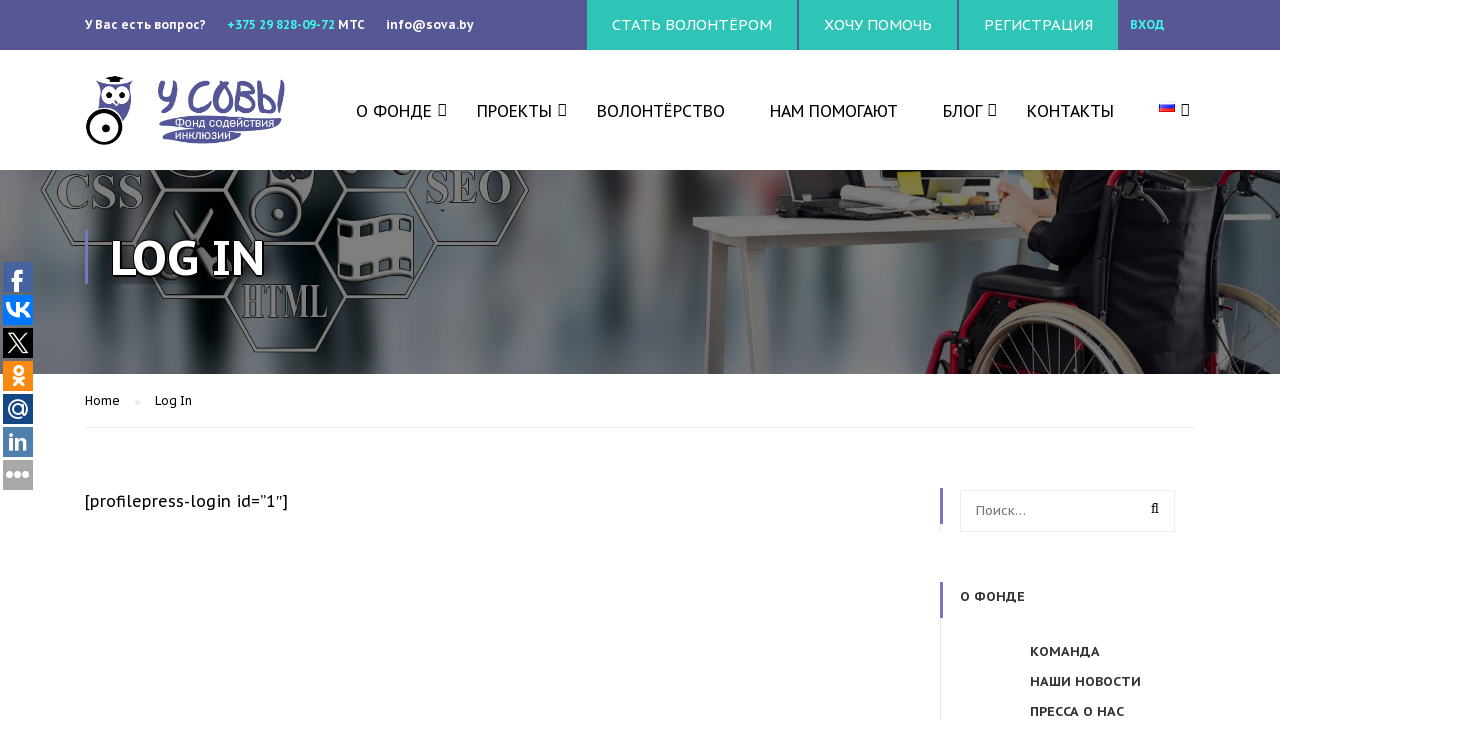

--- FILE ---
content_type: text/html; charset=UTF-8
request_url: https://sova.by/log-in/
body_size: 18324
content:
<!DOCTYPE html>
<html itemscope itemtype="http://schema.org/WebPage" lang="ru-RU">
<head>
	<meta charset="UTF-8">
	<meta name="viewport" content="width=device-width, initial-scale=1">
	<link rel="profile" href="https://gmpg.org/xfn/11">
	<link rel="pingback" href="https://sova.by/xmlrpc.php">
	<!-- Global site tag (gtag.js) - Google Analytics -->
<script async src="https://www.googletagmanager.com/gtag/js?id=UA-100042958-1"></script>
<script>
  window.dataLayer = window.dataLayer || [];
  function gtag(){dataLayer.push(arguments);}
  gtag('js', new Date());

  gtag('config', 'UA-100042958-1');
</script>
	<title>Log In | У Совы</title>

<!-- All in One SEO Pack 3.2.3 by Michael Torbert of Semper Fi Web Designob_start_detected [-1,-1] -->
<script type="application/ld+json" class="aioseop-schema">{"@context":"https://schema.org","@graph":[{"@type":"Organization","@id":"https://sova.by/#organization","url":"https://sova.by/","name":"\u0423 \u0421\u043e\u0432\u044b","sameAs":[]},{"@type":"WebSite","@id":"https://sova.by/#website","url":"https://sova.by/","name":"\u0423 \u0421\u043e\u0432\u044b","publisher":{"@id":"https://sova.by/#organization"},"potentialAction":{"@type":"SearchAction","target":"https://sova.by/?s={search_term_string}","query-input":"required name=search_term_string"}},{"@type":"WebPage","@id":"https://sova.by/log-in/#webpage","url":"https://sova.by/log-in/","inLanguage":"ru-RU","name":"Log In","isPartOf":{"@id":"https://sova.by/#website"},"datePublished":"2016-12-26T06:56:25+00:00","dateModified":"2016-12-26T06:56:25+00:00"}]}</script>
<link rel="canonical" href="https://sova.by/log-in/" />
<!-- All in One SEO Pack -->
<link rel='dns-prefetch' href='//s.w.org' />
<link rel="alternate" type="application/rss+xml" title="У Совы &raquo; Feed" href="https://sova.by/feed/" />
<link rel="alternate" type="application/rss+xml" title="У Совы &raquo; Comments Feed" href="https://sova.by/comments/feed/" />
<link rel='stylesheet' id='lp-course-wishlist-style-css'  href='https://sova.by/wp-content/plugins/learnpress-wishlist/assets/css/wishlist.css' type='text/css' media='all' />
<link rel='stylesheet' id='wp-block-library-css'  href='https://sova.by/wp-includes/css/dist/block-library/style.min.css' type='text/css' media='all' />
<link rel='stylesheet' id='wp-block-library-theme-css'  href='https://sova.by/wp-includes/css/dist/block-library/theme.min.css' type='text/css' media='all' />
<link rel='stylesheet' id='contact-form-7-css'  href='https://sova.by/wp-content/plugins/contact-form-7/includes/css/styles.css' type='text/css' media='all' />
<link rel='stylesheet' id='responsive-lightbox-swipebox-css'  href='https://sova.by/wp-content/plugins/responsive-lightbox/assets/swipebox/css/swipebox.min.css' type='text/css' media='all' />
<link rel='stylesheet' id='rs-plugin-settings-css'  href='https://sova.by/wp-content/plugins/revslider/public/assets/css/settings.css' type='text/css' media='all' />
<style id='rs-plugin-settings-inline-css' type='text/css'>
#rs-demo-id {}
</style>
<link rel='stylesheet' id='social-widget-css'  href='https://sova.by/wp-content/plugins/social-media-widget/social_widget.css' type='text/css' media='all' />
<link rel='stylesheet' id='theme-my-login-css'  href='https://sova.by/wp-content/plugins/theme-my-login/assets/styles/theme-my-login.min.css' type='text/css' media='all' />
<link rel='stylesheet' id='tp-event-countdown-css-css'  href='https://sova.by/wp-content/plugins/tp-event/inc/libraries//countdown/css/jquery.countdown.css' type='text/css' media='all' />
<link rel='stylesheet' id='user-registration-general-css'  href='https://sova.by/wp-content/plugins/user-registration/assets/css/user-registration.css' type='text/css' media='all' />
<link rel='stylesheet' id='user-registration-smallscreen-css'  href='https://sova.by/wp-content/plugins/user-registration/assets/css/user-registration-smallscreen.css' type='text/css' media='only screen and (max-width: 768px)' />
<link rel='stylesheet' id='user-registration-my-account-layout-css'  href='https://sova.by/wp-content/plugins/user-registration/assets/css/my-account-layout.css' type='text/css' media='all' />
<link rel='stylesheet' id='dashicons-css'  href='https://sova.by/wp-includes/css/dashicons.min.css' type='text/css' media='all' />
<link rel='stylesheet' id='wpah-front-styles-css'  href='https://sova.by/wp-content/plugins/wp-accessibility-helper/assets/css/wp-accessibility-helper.min.css' type='text/css' media='all' />
<link rel='stylesheet' id='thim-parent-style-css'  href='https://sova.by/wp-content/themes/eduma/style.css' type='text/css' media='all' />
<link rel='stylesheet' id='learn-press-bundle-css'  href='https://sova.by/wp-content/plugins/learnpress/assets/css/bundle.min.css?nocache=1769639466.9434' type='text/css' media='all' />
<link rel='stylesheet' id='font-awesome-css'  href='https://sova.by/wp-content/plugins/elementor/assets/lib/font-awesome/css/font-awesome.min.css' type='text/css' media='all' />
<link rel='stylesheet' id='ionicons-css'  href='https://sova.by/wp-content/themes/eduma/assets/css/ionicons.min.css' type='text/css' media='all' />
<link rel='stylesheet' id='font-pe-icon-7-css'  href='https://sova.by/wp-content/themes/eduma/assets/css/font-pe-icon-7.css' type='text/css' media='all' />
<link rel='stylesheet' id='flaticon-css'  href='https://sova.by/wp-content/themes/eduma/assets/css/flaticon.css' type='text/css' media='all' />
<link rel='stylesheet' id='thim-custom-el-css'  href='https://sova.by/wp-content/themes/eduma/assets/css/custom-el.css' type='text/css' media='all' />
<link rel='stylesheet' id='thim-style-css'  href='https://sova.by/wp-content/themes/eduma-child/style.css' type='text/css' media='all' />
<link rel='stylesheet' id='thim-style-options-css'  href='https://sova.by/wp-content/uploads/tc_stylesheets/eduma.1651470532.css' type='text/css' media='all' />
<link rel='stylesheet' id='wppb_stylesheet-css'  href='https://sova.by/wp-content/plugins/profile-builder/assets/css/style-front-end.css' type='text/css' media='all' />
    <script>window.LP_DEBUG = true;</script>
	<script>if (document.location.protocol != "https:") {document.location = document.URL.replace(/^http:/i, "https:");}</script><script type='text/javascript' src='https://sova.by/wp-includes/js/jquery/jquery.js'></script>
<script type='text/javascript' src='https://sova.by/wp-includes/js/jquery/jquery-migrate.min.js'></script>
<script type='text/javascript' src='https://sova.by/wp-content/plugins/learnpress-wishlist/assets/js/wishlist.js'></script>
<script type='text/javascript' src='https://sova.by/wp-content/plugins/responsive-lightbox/assets/swipebox/js/jquery.swipebox.min.js'></script>
<script type='text/javascript' src='https://sova.by/wp-content/plugins/responsive-lightbox/assets/infinitescroll/infinite-scroll.pkgd.min.js'></script>
<script type='text/javascript'>
/* <![CDATA[ */
var rlArgs = {"script":"swipebox","selector":"lightbox","customEvents":"","activeGalleries":"1","animation":"1","hideCloseButtonOnMobile":"0","removeBarsOnMobile":"0","hideBars":"1","hideBarsDelay":"5000","videoMaxWidth":"1080","useSVG":"1","loopAtEnd":"0","woocommerce_gallery":"0","ajaxurl":"https:\/\/sova.by\/wp-admin\/admin-ajax.php","nonce":"914eb88ed1"};
/* ]]> */
</script>
<script type='text/javascript' src='https://sova.by/wp-content/plugins/responsive-lightbox/js/front.js'></script>
<script type='text/javascript' src='https://sova.by/wp-content/plugins/revslider/public/assets/js/jquery.themepunch.tools.min.js'></script>
<script type='text/javascript' src='https://sova.by/wp-content/plugins/revslider/public/assets/js/jquery.themepunch.revolution.min.js'></script>
<script type='text/javascript' src='https://sova.by/wp-includes/js/underscore.min.js'></script>
<script type='text/javascript' src='https://sova.by/wp-content/plugins/learnpress/assets/js/vendor/plugins.all.js?nocache=1769639466.9434'></script>
<script type='text/javascript'>
/* <![CDATA[ */
var userSettings = {"url":"\/","uid":"0","time":"1769639466","secure":"1"};
/* ]]> */
</script>
<script type='text/javascript' src='https://sova.by/wp-includes/js/utils.min.js'></script>
<script type='text/javascript'>
/* <![CDATA[ */
var lpGlobalSettings = {"url":"https:\/\/sova.by\/log-in\/","siteurl":"https:\/\/sova.by","ajax":"https:\/\/sova.by\/wp-admin\/admin-ajax.php","theme":"eduma-child","localize":{"button_ok":"OK","button_cancel":"Cancel","button_yes":"Yes","button_no":"No"}};
/* ]]> */
</script>
<script type='text/javascript' src='https://sova.by/wp-content/plugins/learnpress/assets/js/global.js?nocache=1769639466.9434'></script>
<script type='text/javascript' src='https://sova.by/wp-content/plugins/learnpress/assets/js/utils.js?nocache=1769639466.9434'></script>
<script type='text/javascript' src='https://sova.by/wp-content/plugins/learnpress/assets/js/frontend/learnpress.js?nocache=1769639466.9434'></script>
<script type='text/javascript'>
/* <![CDATA[ */
var lpCourseSettings = [];
/* ]]> */
</script>
<script type='text/javascript' src='https://sova.by/wp-content/plugins/learnpress/assets/js/frontend/course.js?nocache=1769639466.9434'></script>
<script type='text/javascript' src='https://sova.by/wp-content/plugins/learnpress/assets/js/frontend/become-teacher.js?nocache=1769639466.9434'></script>
<link rel='https://api.w.org/' href='https://sova.by/wp-json/' />
<link rel="EditURI" type="application/rsd+xml" title="RSD" href="https://sova.by/xmlrpc.php?rsd" />
<link rel="wlwmanifest" type="application/wlwmanifest+xml" href="https://sova.by/wp-includes/wlwmanifest.xml" /> 
<meta name="generator" content="WordPress 5.2.21" />
<link rel='shortlink' href='https://sova.by/?p=8191' />
<link rel="alternate" type="application/json+oembed" href="https://sova.by/wp-json/oembed/1.0/embed?url=https%3A%2F%2Fsova.by%2Flog-in%2F" />
<link rel="alternate" type="text/xml+oembed" href="https://sova.by/wp-json/oembed/1.0/embed?url=https%3A%2F%2Fsova.by%2Flog-in%2F&#038;format=xml" />
            <script type="text/javascript">
                function tc_insert_internal_css(css) {
                    var tc_style = document.createElement("style");
                    tc_style.type = "text/css";
                    tc_style.setAttribute('data-type', 'tc-internal-css');
                    var tc_style_content = document.createTextNode(css);
                    tc_style.appendChild(tc_style_content);
                    document.head.appendChild(tc_style);
                }
            </script>
			<meta name="generator" content="Powered by Slider Revolution 5.4.8.3 - responsive, Mobile-Friendly Slider Plugin for WordPress with comfortable drag and drop interface." />
<link rel="icon" href="https://sova.by/wp-content/uploads/2016/12/cropped-18-2-32x32.png" sizes="32x32" />
<link rel="icon" href="https://sova.by/wp-content/uploads/2016/12/cropped-18-2-192x192.png" sizes="192x192" />
<link rel="apple-touch-icon-precomposed" href="https://sova.by/wp-content/uploads/2016/12/cropped-18-2-180x180.png" />
<meta name="msapplication-TileImage" content="https://sova.by/wp-content/uploads/2016/12/cropped-18-2-270x270.png" />
<script type="text/javascript">function setREVStartSize(e){									
						try{ e.c=jQuery(e.c);var i=jQuery(window).width(),t=9999,r=0,n=0,l=0,f=0,s=0,h=0;
							if(e.responsiveLevels&&(jQuery.each(e.responsiveLevels,function(e,f){f>i&&(t=r=f,l=e),i>f&&f>r&&(r=f,n=e)}),t>r&&(l=n)),f=e.gridheight[l]||e.gridheight[0]||e.gridheight,s=e.gridwidth[l]||e.gridwidth[0]||e.gridwidth,h=i/s,h=h>1?1:h,f=Math.round(h*f),"fullscreen"==e.sliderLayout){var u=(e.c.width(),jQuery(window).height());if(void 0!=e.fullScreenOffsetContainer){var c=e.fullScreenOffsetContainer.split(",");if (c) jQuery.each(c,function(e,i){u=jQuery(i).length>0?u-jQuery(i).outerHeight(!0):u}),e.fullScreenOffset.split("%").length>1&&void 0!=e.fullScreenOffset&&e.fullScreenOffset.length>0?u-=jQuery(window).height()*parseInt(e.fullScreenOffset,0)/100:void 0!=e.fullScreenOffset&&e.fullScreenOffset.length>0&&(u-=parseInt(e.fullScreenOffset,0))}f=u}else void 0!=e.minHeight&&f<e.minHeight&&(f=e.minHeight);e.c.closest(".rev_slider_wrapper").css({height:f})					
						}catch(d){console.log("Failure at Presize of Slider:"+d)}						
					};</script>
		<script type="text/javascript">
            if (typeof ajaxurl === 'undefined') {
                /* <![CDATA[ */
                var ajaxurl = "https://sova.by/wp-admin/admin-ajax.php";
                /* ]]> */
            }
		</script>
			
</head>

<body data-rsssl=1 class="page-template-default page page-id-8191 wp-embed-responsive  thim-body-load-overlay chrome osx wp-accessibility-helper wah_fstype_rem accessibility-location-right group-blog bg-boxed-image size_wide thim-popup-feature elementor-default" id="thim-body">

<!-- menu for mobile-->
<div id="wrapper-container" class="wrapper-container">
	<div class="content-pusher ">


		
		<header id="masthead" class="site-header affix-top sticky-header header_default header_v1" >
				<div id="toolbar" class="toolbar">
		<div class="container">
			<div class="row">
				<div class="col-sm-12">
					<div class="toolbar-container">
						<aside id="text-2" class="widget widget_text">			<div class="textwidget"><div class="thim-have-any-question">
У Вас есть вопрос?
<div class="mobile"><i class="fa fa-phone"></i><a href="tel:+375298280972" class="value">+375 29 828-09-72 </a>МТС
</div>
<div class="email"><i class="fa fa-envelope"></i>info@sova.by
</div>
</div></div>
		</aside><aside id="login-popup-5" class="widget widget_login-popup"><div class="thim-widget-login-popup thim-widget-login-popup-base"><div class="thim-link-login thim-login-popup">
	<a class="login js-show-popup" href="https://sova.by/">ВХОД</a></div>
</div></aside><aside id="button-15" class="reg_button  widget widget_button"><div class="thim-widget-button thim-widget-button-base"><a class="widget-button  no-border normal custom_style" href="https://sova.by/forma-registracii/" style="font-size: 15px;font-weight: normal;color: #ffffff;background-color: #2ec4b6;" data-hover="font-size: 15px;font-weight: normal;">Регистрация</a></div></aside><aside id="button-17" class="reg_button  widget widget_button"><div class="thim-widget-button thim-widget-button-base"><a class="widget-button  no-border normal custom_style" href="https://sova.by/contact/" style="font-size: 15px;font-weight: normal;color: #ffffff;background-color: #2ec4b6;" data-hover="font-size: 15px;font-weight: normal;">ХОЧУ ПОМОЧЬ</a></div></aside><aside id="button-19" class="reg_button widget widget_button"><div class="thim-widget-button thim-widget-button-base"><a class="widget-button  no-border normal custom_style" href="https://sova.by/volontyorstvo/" style="font-size: 15px;font-weight: normal;color: #ffffff;background-color: #2ec4b6;" data-hover="font-size: 15px;font-weight: normal;">СТАТЬ ВОЛОНТЁРОМ</a></div></aside>					</div>
				</div>
			</div>
		</div>
	</div><!--End/div#toolbar-->
<!-- <div class="main-menu"> -->
<div class="thim-nav-wrapper container">
	<div class="row">
		<div class="navigation col-sm-12">
			<div class="tm-table">
				<div class="width-logo table-cell sm-logo">
					<a href="https://sova.by/" title="У Совы - Фонд содействия инклюзии «У Совы»" rel="home" class="no-sticky-logo"><img src="https://sova.by/wp-content/uploads/2019/05/SOVA-Logo-21@5x.png" alt="У Совы" ></a><a href="https://sova.by/" rel="home" class="sticky-logo"><img src="https://sova.by/wp-content/uploads/2019/05/SOVA-Logo-21@5x.png" alt="У Совы" ></a>				</div>

                <nav class="width-navigation table-cell table-right">
                    <ul class="nav navbar-nav menu-main-menu">
	<li id="menu-item-13024" class="menu-item menu-item-type-post_type menu-item-object-page menu-item-has-children menu-item-13024 tc-menu-item tc-menu-depth-0 tc-menu-align-left tc-menu-layout-column tc-menu-column-hide-title"><a href="https://sova.by/en/o-fonde/" class="tc-menu-inner">О ФОНДЕ</a>
<div class="tc-megamenu-wrapper tc-megamenu-holder mega-sub-menu sub-menu tc-columns-2">
<ul class="row">
	<li id="menu-item-13020" class="menu-item menu-item-type-custom menu-item-object-custom menu-item-has-children menu-item-13020 tc-menu-item tc-menu-depth-1 tc-menu-align-left col-md-6 col-sm-12"><a href="#" class="tc-menu-inner tc-megamenu-title">Group1</a>
	<ul class="sub-menu">
		<li id="menu-item-9661" class="menu-item menu-item-type-post_type menu-item-object-page menu-item-9661 tc-menu-item tc-menu-depth-2 tc-menu-align-left"><a href="https://sova.by/prepodavateli/" class="tc-menu-inner">Команда</a></li>
		<li id="menu-item-13015" class="menu-item menu-item-type-taxonomy menu-item-object-category menu-item-13015 tc-menu-item tc-menu-depth-2 tc-menu-align-left"><a href="https://sova.by/category/novosti/" class="tc-menu-inner">Наши новости</a></li>
		<li id="menu-item-13017" class="menu-item menu-item-type-taxonomy menu-item-object-category menu-item-13017 tc-menu-item tc-menu-depth-2 tc-menu-align-left"><a href="https://sova.by/category/pressa-o-nas/" class="tc-menu-inner">Пресса о нас</a></li>
	</ul><!-- End wrapper ul sub -->
</li>
	<li id="menu-item-13021" class="menu-item menu-item-type-custom menu-item-object-custom menu-item-has-children menu-item-13021 tc-menu-item tc-menu-depth-1 tc-menu-align-left col-md-6 col-sm-12"><a href="#" class="tc-menu-inner tc-megamenu-title">Group2</a>
	<ul class="sub-menu">
		<li id="menu-item-13825" class="menu-item menu-item-type-post_type menu-item-object-page menu-item-13825 tc-menu-item tc-menu-depth-2"><a href="https://sova.by/otchyoty-fonda/" class="tc-menu-inner">Отчёты фонда</a></li>
		<li id="menu-item-13019" class="menu-item menu-item-type-post_type menu-item-object-page menu-item-13019 tc-menu-item tc-menu-depth-2 tc-menu-align-left"><a href="https://sova.by/ustavnye-dokumenty/" class="tc-menu-inner">Уставные документы</a></li>
		<li id="menu-item-13130" class="menu-item menu-item-type-custom menu-item-object-custom menu-item-13130 tc-menu-item tc-menu-depth-2"><a href="https://sova.by/contact/" class="tc-menu-inner">Контакты и реквизиты</a></li>
	</ul><!-- End wrapper ul sub -->
</li>
</ul><!-- End row -->
</div><!-- End wrapper megamenu -->
</li>
<li id="menu-item-12409" class="menu-item menu-item-type-post_type menu-item-object-page menu-item-has-children menu-item-12409 tc-menu-item tc-menu-depth-0 tc-menu-align-right tc-menu-layout-column tc-menu-column-hide-title"><a href="https://sova.by/proekty/" class="tc-menu-inner">ПРОЕКТЫ</a>
<div class="tc-megamenu-wrapper tc-megamenu-holder mega-sub-menu sub-menu tc-columns-2">
<ul class="row">
	<li id="menu-item-13071" class="menu-item menu-item-type-custom menu-item-object-custom menu-item-has-children menu-item-13071 tc-menu-item tc-menu-depth-1 tc-menu-align-left col-md-6 col-sm-12"><a href="#" class="tc-menu-inner tc-megamenu-title">Третий</a>
	<ul class="sub-menu">
		<li id="menu-item-13036" class="menu-item menu-item-type-post_type menu-item-object-page menu-item-13036 tc-menu-item tc-menu-depth-2 tc-menu-align-left"><a href="https://sova.by/distancionnoe-obuchenie/" class="tc-menu-inner">Дистанционное обучение</a></li>
	</ul><!-- End wrapper ul sub -->
</li>
	<li id="menu-item-13052" class="menu-item menu-item-type-custom menu-item-object-custom menu-item-has-children menu-item-13052 tc-menu-item tc-menu-depth-1 tc-menu-align-left col-md-6 col-sm-12"><a href="#" class="tc-menu-inner tc-megamenu-title">Второй</a>
	<ul class="sub-menu">
		<li id="menu-item-12553" class="menu-item menu-item-type-taxonomy menu-item-object-category menu-item-12553 tc-menu-item tc-menu-depth-2 tc-menu-align-left"><a href="https://sova.by/category/texnologii/" class="tc-menu-inner">Новости в мире технологий</a></li>
		<li id="menu-item-13077" class="menu-item menu-item-type-taxonomy menu-item-object-category menu-item-13077 tc-menu-item tc-menu-depth-2 tc-menu-align-left"><a href="https://sova.by/category/bez-ogranichenij/" class="tc-menu-inner">Управление ПК без рук</a></li>
		<li id="menu-item-12558" class="menu-item menu-item-type-taxonomy menu-item-object-category menu-item-12558 tc-menu-item tc-menu-depth-2 tc-menu-align-left"><a href="https://sova.by/category/bez-ogranichenij/programmnoe-obespechenie/" class="tc-menu-inner">Программное обеспечение</a></li>
		<li id="menu-item-12722" class="menu-item menu-item-type-custom menu-item-object-custom menu-item-12722 tc-menu-item tc-menu-depth-2 tc-menu-align-left"><a href="https://sovateam.by" class="tc-menu-inner">Инклюзивная веб-студия</a></li>
		<li id="menu-item-13042" class="menu-item menu-item-type-custom menu-item-object-custom menu-item-13042 tc-menu-item tc-menu-depth-2 tc-menu-align-left"><a href="https://it-sova.by" class="tc-menu-inner">Рекрутинговая компания</a></li>
		<li id="menu-item-13041" class="menu-item menu-item-type-custom menu-item-object-custom menu-item-13041 tc-menu-item tc-menu-depth-2 tc-menu-align-left"><a href="https://job.sova.by" class="tc-menu-inner">Поиск вакансий</a></li>
	</ul><!-- End wrapper ul sub -->
</li>
</ul><!-- End row -->
</div><!-- End wrapper megamenu -->
</li>
<li id="menu-item-13044" class="menu-item menu-item-type-post_type menu-item-object-page menu-item-13044 tc-menu-item tc-menu-depth-0 tc-menu-align-left tc-menu-layout-default"><a href="https://sova.by/volontyorstvo/" class="tc-menu-inner">ВОЛОНТЁРСТВО</a></li>
<li id="menu-item-13054" class="menu-item menu-item-type-post_type menu-item-object-page menu-item-13054 tc-menu-item tc-menu-depth-0 tc-menu-align-left tc-menu-layout-default"><a href="https://sova.by/nam-pomogayut/" class="tc-menu-inner">НАМ ПОМОГАЮТ</a></li>
<li id="menu-item-9659" class="menu-item menu-item-type-post_type menu-item-object-page menu-item-has-children menu-item-9659 tc-menu-item tc-menu-depth-0 tc-menu-align-left tc-menu-layout-default"><a href="https://sova.by/novosti/" class="tc-menu-inner">БЛОГ</a>
<ul class="sub-menu">
	<li id="menu-item-13048" class="menu-item menu-item-type-taxonomy menu-item-object-category menu-item-13048 tc-menu-item tc-menu-depth-1 tc-menu-align-left"><a href="https://sova.by/category/chto-my-pishem/" class="tc-menu-inner tc-megamenu-title">Что мы пишем</a></li>
	<li id="menu-item-13046" class="menu-item menu-item-type-taxonomy menu-item-object-category menu-item-13046 tc-menu-item tc-menu-depth-1 tc-menu-align-left"><a href="https://sova.by/category/nashi-ucheniki/" class="tc-menu-inner tc-megamenu-title">Наши ученики</a></li>
	<li id="menu-item-13047" class="menu-item menu-item-type-taxonomy menu-item-object-category menu-item-13047 tc-menu-item tc-menu-depth-1 tc-menu-align-left"><a href="https://sova.by/category/poleznaya-informaciya/" class="tc-menu-inner tc-megamenu-title">Полезная информация</a></li>
	<li id="menu-item-13049" class="menu-item menu-item-type-taxonomy menu-item-object-category menu-item-13049 tc-menu-item tc-menu-depth-1 tc-menu-align-left"><a href="https://sova.by/category/inklyuzivnaya-belarus/" class="tc-menu-inner tc-megamenu-title">Инклюзивная Беларусь</a></li>
</ul><!-- End wrapper ul sub -->
</li>
<li id="menu-item-9657" class="menu-item menu-item-type-post_type menu-item-object-page menu-item-9657 tc-menu-item tc-menu-depth-0 tc-menu-align-left tc-menu-layout-default"><a href="https://sova.by/contact/" class="tc-menu-inner">КОНТАКТЫ</a></li>
<li id="menu-item-13272" class="pll-parent-menu-item menu-item menu-item-type-custom menu-item-object-custom current-menu-parent menu-item-has-children menu-item-13272 tc-menu-item tc-menu-depth-0 tc-menu-layout-default"><a href="#pll_switcher" class="tc-menu-inner"><img src="[data-uri]" title="Русский" alt="Русский" width="16" height="11" /></a>
<ul class="sub-menu">
	<li class="lang-item lang-item-63 lang-item-ru lang-item-first current-lang menu-item menu-item-type-custom menu-item-object-custom menu-item-13272-ru tc-menu-item tc-menu-depth-1"><a href="https://sova.by/log-in/" hreflang="ru-RU" lang="ru-RU" class="tc-menu-inner tc-megamenu-title"><img src="[data-uri]" title="Русский" alt="Русский" width="16" height="11" /></a></li>
	<li class="lang-item lang-item-66 lang-item-en no-translation menu-item menu-item-type-custom menu-item-object-custom menu-item-13272-en tc-menu-item tc-menu-depth-1"><a href="https://sova.by/en/homepage/" hreflang="en-GB" lang="en-GB" class="tc-menu-inner tc-megamenu-title"><img src="[data-uri]" title="English" alt="English" width="16" height="11" /></a></li>
</ul><!-- End wrapper ul sub -->
</li>
</ul>
<!--</div>-->                </nav>

                <div class="menu-mobile-effect navbar-toggle" data-effect="mobile-effect">
                    <span class="icon-bar"></span>
                    <span class="icon-bar"></span>
                    <span class="icon-bar"></span>
                </div>
			</div>
			<!--end .row-->
		</div>
	</div>
</div>		</header>
		<!-- Mobile Menu-->
		<nav class="mobile-menu-container mobile-effect">
			<ul class="nav navbar-nav">
	<li class="menu-item menu-item-type-post_type menu-item-object-page menu-item-has-children menu-item-13024 tc-menu-item tc-menu-depth-0 tc-menu-align-left tc-menu-layout-column tc-menu-column-hide-title"><a href="https://sova.by/en/o-fonde/" class="tc-menu-inner">О ФОНДЕ</a>
<div class="tc-megamenu-wrapper tc-megamenu-holder mega-sub-menu sub-menu tc-columns-2">
<ul class="row">
	<li class="menu-item menu-item-type-custom menu-item-object-custom menu-item-has-children menu-item-13020 tc-menu-item tc-menu-depth-1 tc-menu-align-left col-md-6 col-sm-12"><a href="#" class="tc-menu-inner tc-megamenu-title">Group1</a>
	<ul class="sub-menu">
		<li class="menu-item menu-item-type-post_type menu-item-object-page menu-item-9661 tc-menu-item tc-menu-depth-2 tc-menu-align-left"><a href="https://sova.by/prepodavateli/" class="tc-menu-inner">Команда</a></li>
		<li class="menu-item menu-item-type-taxonomy menu-item-object-category menu-item-13015 tc-menu-item tc-menu-depth-2 tc-menu-align-left"><a href="https://sova.by/category/novosti/" class="tc-menu-inner">Наши новости</a></li>
		<li class="menu-item menu-item-type-taxonomy menu-item-object-category menu-item-13017 tc-menu-item tc-menu-depth-2 tc-menu-align-left"><a href="https://sova.by/category/pressa-o-nas/" class="tc-menu-inner">Пресса о нас</a></li>
	</ul><!-- End wrapper ul sub -->
</li>
	<li class="menu-item menu-item-type-custom menu-item-object-custom menu-item-has-children menu-item-13021 tc-menu-item tc-menu-depth-1 tc-menu-align-left col-md-6 col-sm-12"><a href="#" class="tc-menu-inner tc-megamenu-title">Group2</a>
	<ul class="sub-menu">
		<li class="menu-item menu-item-type-post_type menu-item-object-page menu-item-13825 tc-menu-item tc-menu-depth-2"><a href="https://sova.by/otchyoty-fonda/" class="tc-menu-inner">Отчёты фонда</a></li>
		<li class="menu-item menu-item-type-post_type menu-item-object-page menu-item-13019 tc-menu-item tc-menu-depth-2 tc-menu-align-left"><a href="https://sova.by/ustavnye-dokumenty/" class="tc-menu-inner">Уставные документы</a></li>
		<li class="menu-item menu-item-type-custom menu-item-object-custom menu-item-13130 tc-menu-item tc-menu-depth-2"><a href="https://sova.by/contact/" class="tc-menu-inner">Контакты и реквизиты</a></li>
	</ul><!-- End wrapper ul sub -->
</li>
</ul><!-- End row -->
</div><!-- End wrapper megamenu -->
</li>
<li class="menu-item menu-item-type-post_type menu-item-object-page menu-item-has-children menu-item-12409 tc-menu-item tc-menu-depth-0 tc-menu-align-right tc-menu-layout-column tc-menu-column-hide-title"><a href="https://sova.by/proekty/" class="tc-menu-inner">ПРОЕКТЫ</a>
<div class="tc-megamenu-wrapper tc-megamenu-holder mega-sub-menu sub-menu tc-columns-2">
<ul class="row">
	<li class="menu-item menu-item-type-custom menu-item-object-custom menu-item-has-children menu-item-13071 tc-menu-item tc-menu-depth-1 tc-menu-align-left col-md-6 col-sm-12"><a href="#" class="tc-menu-inner tc-megamenu-title">Третий</a>
	<ul class="sub-menu">
		<li class="menu-item menu-item-type-post_type menu-item-object-page menu-item-13036 tc-menu-item tc-menu-depth-2 tc-menu-align-left"><a href="https://sova.by/distancionnoe-obuchenie/" class="tc-menu-inner">Дистанционное обучение</a></li>
	</ul><!-- End wrapper ul sub -->
</li>
	<li class="menu-item menu-item-type-custom menu-item-object-custom menu-item-has-children menu-item-13052 tc-menu-item tc-menu-depth-1 tc-menu-align-left col-md-6 col-sm-12"><a href="#" class="tc-menu-inner tc-megamenu-title">Второй</a>
	<ul class="sub-menu">
		<li class="menu-item menu-item-type-taxonomy menu-item-object-category menu-item-12553 tc-menu-item tc-menu-depth-2 tc-menu-align-left"><a href="https://sova.by/category/texnologii/" class="tc-menu-inner">Новости в мире технологий</a></li>
		<li class="menu-item menu-item-type-taxonomy menu-item-object-category menu-item-13077 tc-menu-item tc-menu-depth-2 tc-menu-align-left"><a href="https://sova.by/category/bez-ogranichenij/" class="tc-menu-inner">Управление ПК без рук</a></li>
		<li class="menu-item menu-item-type-taxonomy menu-item-object-category menu-item-12558 tc-menu-item tc-menu-depth-2 tc-menu-align-left"><a href="https://sova.by/category/bez-ogranichenij/programmnoe-obespechenie/" class="tc-menu-inner">Программное обеспечение</a></li>
		<li class="menu-item menu-item-type-custom menu-item-object-custom menu-item-12722 tc-menu-item tc-menu-depth-2 tc-menu-align-left"><a href="https://sovateam.by" class="tc-menu-inner">Инклюзивная веб-студия</a></li>
		<li class="menu-item menu-item-type-custom menu-item-object-custom menu-item-13042 tc-menu-item tc-menu-depth-2 tc-menu-align-left"><a href="https://it-sova.by" class="tc-menu-inner">Рекрутинговая компания</a></li>
		<li class="menu-item menu-item-type-custom menu-item-object-custom menu-item-13041 tc-menu-item tc-menu-depth-2 tc-menu-align-left"><a href="https://job.sova.by" class="tc-menu-inner">Поиск вакансий</a></li>
	</ul><!-- End wrapper ul sub -->
</li>
</ul><!-- End row -->
</div><!-- End wrapper megamenu -->
</li>
<li class="menu-item menu-item-type-post_type menu-item-object-page menu-item-13044 tc-menu-item tc-menu-depth-0 tc-menu-align-left tc-menu-layout-default"><a href="https://sova.by/volontyorstvo/" class="tc-menu-inner">ВОЛОНТЁРСТВО</a></li>
<li class="menu-item menu-item-type-post_type menu-item-object-page menu-item-13054 tc-menu-item tc-menu-depth-0 tc-menu-align-left tc-menu-layout-default"><a href="https://sova.by/nam-pomogayut/" class="tc-menu-inner">НАМ ПОМОГАЮТ</a></li>
<li class="menu-item menu-item-type-post_type menu-item-object-page menu-item-has-children menu-item-9659 tc-menu-item tc-menu-depth-0 tc-menu-align-left tc-menu-layout-default"><a href="https://sova.by/novosti/" class="tc-menu-inner">БЛОГ</a>
<ul class="sub-menu">
	<li class="menu-item menu-item-type-taxonomy menu-item-object-category menu-item-13048 tc-menu-item tc-menu-depth-1 tc-menu-align-left"><a href="https://sova.by/category/chto-my-pishem/" class="tc-menu-inner tc-megamenu-title">Что мы пишем</a></li>
	<li class="menu-item menu-item-type-taxonomy menu-item-object-category menu-item-13046 tc-menu-item tc-menu-depth-1 tc-menu-align-left"><a href="https://sova.by/category/nashi-ucheniki/" class="tc-menu-inner tc-megamenu-title">Наши ученики</a></li>
	<li class="menu-item menu-item-type-taxonomy menu-item-object-category menu-item-13047 tc-menu-item tc-menu-depth-1 tc-menu-align-left"><a href="https://sova.by/category/poleznaya-informaciya/" class="tc-menu-inner tc-megamenu-title">Полезная информация</a></li>
	<li class="menu-item menu-item-type-taxonomy menu-item-object-category menu-item-13049 tc-menu-item tc-menu-depth-1 tc-menu-align-left"><a href="https://sova.by/category/inklyuzivnaya-belarus/" class="tc-menu-inner tc-megamenu-title">Инклюзивная Беларусь</a></li>
</ul><!-- End wrapper ul sub -->
</li>
<li class="menu-item menu-item-type-post_type menu-item-object-page menu-item-9657 tc-menu-item tc-menu-depth-0 tc-menu-align-left tc-menu-layout-default"><a href="https://sova.by/contact/" class="tc-menu-inner">КОНТАКТЫ</a></li>
<li class="pll-parent-menu-item menu-item menu-item-type-custom menu-item-object-custom current-menu-parent menu-item-has-children menu-item-13272 tc-menu-item tc-menu-depth-0 tc-menu-layout-default"><a href="#pll_switcher" class="tc-menu-inner"><img src="[data-uri]" title="Русский" alt="Русский" width="16" height="11" /></a>
<ul class="sub-menu">
	<li class="lang-item lang-item-63 lang-item-ru lang-item-first current-lang menu-item menu-item-type-custom menu-item-object-custom menu-item-13272-ru tc-menu-item tc-menu-depth-1"><a href="https://sova.by/log-in/" hreflang="ru-RU" lang="ru-RU" class="tc-menu-inner tc-megamenu-title"><img src="[data-uri]" title="Русский" alt="Русский" width="16" height="11" /></a></li>
	<li class="lang-item lang-item-66 lang-item-en no-translation menu-item menu-item-type-custom menu-item-object-custom menu-item-13272-en tc-menu-item tc-menu-depth-1"><a href="https://sova.by/en/homepage/" hreflang="en-GB" lang="en-GB" class="tc-menu-inner tc-megamenu-title"><img src="[data-uri]" title="English" alt="English" width="16" height="11" /></a></li>
</ul><!-- End wrapper ul sub -->
</li>
</ul>
		</nav>
		<div id="main-content">    <section class="content-area">
		<div class="top_heading  _out">
    <div class="top_site_main " style="color: #ffffff;background-image:url(https://sova.by/wp-content/uploads/2017/10/bg-page.jpg);">
        <span class="overlay-top-header" style="background:rgba(0,0,0,0.5);"></span>
                    <div class="page-title-wrapper">
                <div class="banner-wrapper container">
                    <h1>Log In</h1>                </div>
            </div>
            </div>
    		<div class="breadcrumbs-wrapper">
			<div class="container">
				<ul itemprop="breadcrumb" itemscope itemtype="http://schema.org/BreadcrumbList" id="breadcrumbs" class="breadcrumbs"><li itemprop="itemListElement" itemscope itemtype="http://schema.org/ListItem"><a itemprop="item" href="https://sova.by" title="Home"><span itemprop="name">Home</span></a></li><li itemprop="itemListElement" itemscope itemtype="http://schema.org/ListItem"><span itemprop="name" title="Log In"> Log In</span></li></ul>			</div>
		</div>
		</div><div class="container site-content sidebar-right"><div class="row"><main id="main" class="site-main col-sm-9 alignleft">

    
<article id="post-8191" class="post-8191 page type-page status-publish hentry">
    <div class="entry-content">
        [profilepress-login id=&#8221;1&#8243;]
            </div><!-- .entry-content -->

</article><!-- #post-## -->

    
</main>
<div id="sidebar" class="widget-area col-sm-3 sticky-sidebar" role="complementary">
	<aside id="search-2" class="widget widget_search"><form role="search" method="get" class="search-form" action="https://sova.by/">
				<label>
					<span class="screen-reader-text">Найти:</span>
					<input type="search" class="search-field" placeholder="Поиск&hellip;" value="" name="s" />
				</label>
				<input type="submit" class="search-submit" value="Поиск" />
			</form></aside><aside id="nav_menu-3" class="widget widget_nav_menu"><div class="menu-menyu-container"><ul id="menu-menyu-2" class="menu"><li class="menu-item menu-item-type-post_type menu-item-object-page menu-item-has-children menu-item-13024 tc-menu-item tc-menu-depth-0 tc-menu-align-left tc-menu-layout-column tc-menu-column-hide-title"><a href="https://sova.by/en/o-fonde/" class="tc-menu-inner">О ФОНДЕ</a>
<div class="tc-megamenu-wrapper tc-megamenu-holder mega-sub-menu sub-menu tc-columns-2">
<ul class="row">
	<li class="menu-item menu-item-type-custom menu-item-object-custom menu-item-has-children menu-item-13020 tc-menu-item tc-menu-depth-1 tc-menu-align-left col-md-6 col-sm-12"><a href="#" class="tc-menu-inner tc-megamenu-title">Group1</a>
	<ul class="sub-menu">
		<li class="menu-item menu-item-type-post_type menu-item-object-page menu-item-9661 tc-menu-item tc-menu-depth-2 tc-menu-align-left"><a href="https://sova.by/prepodavateli/" class="tc-menu-inner">Команда</a></li>
		<li class="menu-item menu-item-type-taxonomy menu-item-object-category menu-item-13015 tc-menu-item tc-menu-depth-2 tc-menu-align-left"><a href="https://sova.by/category/novosti/" class="tc-menu-inner">Наши новости</a></li>
		<li class="menu-item menu-item-type-taxonomy menu-item-object-category menu-item-13017 tc-menu-item tc-menu-depth-2 tc-menu-align-left"><a href="https://sova.by/category/pressa-o-nas/" class="tc-menu-inner">Пресса о нас</a></li>
	</ul><!-- End wrapper ul sub -->
</li>
	<li class="menu-item menu-item-type-custom menu-item-object-custom menu-item-has-children menu-item-13021 tc-menu-item tc-menu-depth-1 tc-menu-align-left col-md-6 col-sm-12"><a href="#" class="tc-menu-inner tc-megamenu-title">Group2</a>
	<ul class="sub-menu">
		<li class="menu-item menu-item-type-post_type menu-item-object-page menu-item-13825 tc-menu-item tc-menu-depth-2"><a href="https://sova.by/otchyoty-fonda/" class="tc-menu-inner">Отчёты фонда</a></li>
		<li class="menu-item menu-item-type-post_type menu-item-object-page menu-item-13019 tc-menu-item tc-menu-depth-2 tc-menu-align-left"><a href="https://sova.by/ustavnye-dokumenty/" class="tc-menu-inner">Уставные документы</a></li>
		<li class="menu-item menu-item-type-custom menu-item-object-custom menu-item-13130 tc-menu-item tc-menu-depth-2"><a href="https://sova.by/contact/" class="tc-menu-inner">Контакты и реквизиты</a></li>
	</ul><!-- End wrapper ul sub -->
</li>
</ul><!-- End row -->
</div><!-- End wrapper megamenu -->
</li>
<li class="menu-item menu-item-type-post_type menu-item-object-page menu-item-has-children menu-item-12409 tc-menu-item tc-menu-depth-0 tc-menu-align-right tc-menu-layout-column tc-menu-column-hide-title"><a href="https://sova.by/proekty/" class="tc-menu-inner">ПРОЕКТЫ</a>
<div class="tc-megamenu-wrapper tc-megamenu-holder mega-sub-menu sub-menu tc-columns-2">
<ul class="row">
	<li class="menu-item menu-item-type-custom menu-item-object-custom menu-item-has-children menu-item-13071 tc-menu-item tc-menu-depth-1 tc-menu-align-left col-md-6 col-sm-12"><a href="#" class="tc-menu-inner tc-megamenu-title">Третий</a>
	<ul class="sub-menu">
		<li class="menu-item menu-item-type-post_type menu-item-object-page menu-item-13036 tc-menu-item tc-menu-depth-2 tc-menu-align-left"><a href="https://sova.by/distancionnoe-obuchenie/" class="tc-menu-inner">Дистанционное обучение</a></li>
	</ul><!-- End wrapper ul sub -->
</li>
	<li class="menu-item menu-item-type-custom menu-item-object-custom menu-item-has-children menu-item-13052 tc-menu-item tc-menu-depth-1 tc-menu-align-left col-md-6 col-sm-12"><a href="#" class="tc-menu-inner tc-megamenu-title">Второй</a>
	<ul class="sub-menu">
		<li class="menu-item menu-item-type-taxonomy menu-item-object-category menu-item-12553 tc-menu-item tc-menu-depth-2 tc-menu-align-left"><a href="https://sova.by/category/texnologii/" class="tc-menu-inner">Новости в мире технологий</a></li>
		<li class="menu-item menu-item-type-taxonomy menu-item-object-category menu-item-13077 tc-menu-item tc-menu-depth-2 tc-menu-align-left"><a href="https://sova.by/category/bez-ogranichenij/" class="tc-menu-inner">Управление ПК без рук</a></li>
		<li class="menu-item menu-item-type-taxonomy menu-item-object-category menu-item-12558 tc-menu-item tc-menu-depth-2 tc-menu-align-left"><a href="https://sova.by/category/bez-ogranichenij/programmnoe-obespechenie/" class="tc-menu-inner">Программное обеспечение</a></li>
		<li class="menu-item menu-item-type-custom menu-item-object-custom menu-item-12722 tc-menu-item tc-menu-depth-2 tc-menu-align-left"><a href="https://sovateam.by" class="tc-menu-inner">Инклюзивная веб-студия</a></li>
		<li class="menu-item menu-item-type-custom menu-item-object-custom menu-item-13042 tc-menu-item tc-menu-depth-2 tc-menu-align-left"><a href="https://it-sova.by" class="tc-menu-inner">Рекрутинговая компания</a></li>
		<li class="menu-item menu-item-type-custom menu-item-object-custom menu-item-13041 tc-menu-item tc-menu-depth-2 tc-menu-align-left"><a href="https://job.sova.by" class="tc-menu-inner">Поиск вакансий</a></li>
	</ul><!-- End wrapper ul sub -->
</li>
</ul><!-- End row -->
</div><!-- End wrapper megamenu -->
</li>
<li class="menu-item menu-item-type-post_type menu-item-object-page menu-item-13044 tc-menu-item tc-menu-depth-0 tc-menu-align-left tc-menu-layout-default"><a href="https://sova.by/volontyorstvo/" class="tc-menu-inner">ВОЛОНТЁРСТВО</a></li>
<li class="menu-item menu-item-type-post_type menu-item-object-page menu-item-13054 tc-menu-item tc-menu-depth-0 tc-menu-align-left tc-menu-layout-default"><a href="https://sova.by/nam-pomogayut/" class="tc-menu-inner">НАМ ПОМОГАЮТ</a></li>
<li class="menu-item menu-item-type-post_type menu-item-object-page menu-item-has-children menu-item-9659 tc-menu-item tc-menu-depth-0 tc-menu-align-left tc-menu-layout-default"><a href="https://sova.by/novosti/" class="tc-menu-inner">БЛОГ</a>
<ul class="sub-menu">
	<li class="menu-item menu-item-type-taxonomy menu-item-object-category menu-item-13048 tc-menu-item tc-menu-depth-1 tc-menu-align-left"><a href="https://sova.by/category/chto-my-pishem/" class="tc-menu-inner tc-megamenu-title">Что мы пишем</a></li>
	<li class="menu-item menu-item-type-taxonomy menu-item-object-category menu-item-13046 tc-menu-item tc-menu-depth-1 tc-menu-align-left"><a href="https://sova.by/category/nashi-ucheniki/" class="tc-menu-inner tc-megamenu-title">Наши ученики</a></li>
	<li class="menu-item menu-item-type-taxonomy menu-item-object-category menu-item-13047 tc-menu-item tc-menu-depth-1 tc-menu-align-left"><a href="https://sova.by/category/poleznaya-informaciya/" class="tc-menu-inner tc-megamenu-title">Полезная информация</a></li>
	<li class="menu-item menu-item-type-taxonomy menu-item-object-category menu-item-13049 tc-menu-item tc-menu-depth-1 tc-menu-align-left"><a href="https://sova.by/category/inklyuzivnaya-belarus/" class="tc-menu-inner tc-megamenu-title">Инклюзивная Беларусь</a></li>
</ul><!-- End wrapper ul sub -->
</li>
<li class="menu-item menu-item-type-post_type menu-item-object-page menu-item-9657 tc-menu-item tc-menu-depth-0 tc-menu-align-left tc-menu-layout-default"><a href="https://sova.by/contact/" class="tc-menu-inner">КОНТАКТЫ</a></li>
<li class="pll-parent-menu-item menu-item menu-item-type-custom menu-item-object-custom current-menu-parent menu-item-has-children menu-item-13272 tc-menu-item tc-menu-depth-0 tc-menu-layout-default"><a href="#pll_switcher" class="tc-menu-inner"><img src="[data-uri]" title="Русский" alt="Русский" width="16" height="11" /></a>
<ul class="sub-menu">
	<li class="lang-item lang-item-63 lang-item-ru lang-item-first current-lang menu-item menu-item-type-custom menu-item-object-custom menu-item-13272-ru tc-menu-item tc-menu-depth-1"><a href="https://sova.by/log-in/" hreflang="ru-RU" lang="ru-RU" class="tc-menu-inner tc-megamenu-title"><img src="[data-uri]" title="Русский" alt="Русский" width="16" height="11" /></a></li>
	<li class="lang-item lang-item-66 lang-item-en no-translation menu-item menu-item-type-custom menu-item-object-custom menu-item-13272-en tc-menu-item tc-menu-depth-1"><a href="https://sova.by/en/homepage/" hreflang="en-GB" lang="en-GB" class="tc-menu-inner tc-megamenu-title"><img src="[data-uri]" title="English" alt="English" width="16" height="11" /></a></li>
</ul><!-- End wrapper ul sub -->
</li>
</ul></div></aside><aside id="list-post-1" class="widget widget_list-post"><div class="thim-widget-list-post thim-widget-list-post-base"><h4 class="widget-title">Наши Новости</h4><div class="thim-list-posts ">			<div class="item-post has_thumb post-14043 post type-post status-publish format-standard has-post-thumbnail hentry category-novosti">
				<div class="article-image"><img width="920" height="500" src="https://sova.by/wp-content/uploads/2022/11/у-совы.jpg" class="attachment-custom_image size-custom_image wp-post-image" alt="" srcset="https://sova.by/wp-content/uploads/2022/11/у-совы.jpg 920w, https://sova.by/wp-content/uploads/2022/11/у-совы-300x163.jpg 300w, https://sova.by/wp-content/uploads/2022/11/у-совы-768x417.jpg 768w" sizes="(max-width: 920px) 100vw, 920px" /></div><div class="article-title-wrapper"><h5><a href="https://sova.by/novosti/rabochaya-vstrecha-s-deputatom-frunzenskogo-rajona-linchevskoj-marinoj-aleksandrovnoj/" class="article-title">Рабочая встреча с Депутатом Фрунзенского района Линчевской Мариной Александровной</a></h5><div class="article-date"><span class="day">17</span><span class="month">Ноя</span><span class="year">2022</span></div></div>			</div>
						<div class="item-post has_thumb post-13991 post type-post status-publish format-standard has-post-thumbnail hentry category-novosti">
				<div class="article-image"><img width="1200" height="800" src="https://sova.by/wp-content/uploads/2022/05/Dv5ilKdU8AAZOf7.jpg" class="attachment-custom_image size-custom_image wp-post-image" alt="" srcset="https://sova.by/wp-content/uploads/2022/05/Dv5ilKdU8AAZOf7.jpg 1200w, https://sova.by/wp-content/uploads/2022/05/Dv5ilKdU8AAZOf7-300x200.jpg 300w, https://sova.by/wp-content/uploads/2022/05/Dv5ilKdU8AAZOf7-768x512.jpg 768w, https://sova.by/wp-content/uploads/2022/05/Dv5ilKdU8AAZOf7-1024x683.jpg 1024w, https://sova.by/wp-content/uploads/2022/05/Dv5ilKdU8AAZOf7-272x182.jpg 272w" sizes="(max-width: 1200px) 100vw, 1200px" /></div><div class="article-title-wrapper"><h5><a href="https://sova.by/novosti/kurs-seo-specialist-s-nulya-do-middle/" class="article-title">Курс «SEO-специалист: с нуля до middle»</a></h5><div class="article-date"><span class="day">21</span><span class="month">Май</span><span class="year">2022</span></div></div>			</div>
						<div class="item-post has_thumb post-13898 post type-post status-publish format-standard has-post-thumbnail hentry category-novosti">
				<div class="article-image"><img width="1536" height="864" src="https://sova.by/wp-content/uploads/2021/09/podpiska_html_academy-1536x864.jpg" class="attachment-custom_image size-custom_image wp-post-image" alt="" srcset="https://sova.by/wp-content/uploads/2021/09/podpiska_html_academy-1536x864.jpg 1536w, https://sova.by/wp-content/uploads/2021/09/podpiska_html_academy-1536x864-300x169.jpg 300w, https://sova.by/wp-content/uploads/2021/09/podpiska_html_academy-1536x864-768x432.jpg 768w, https://sova.by/wp-content/uploads/2021/09/podpiska_html_academy-1536x864-1024x576.jpg 1024w" sizes="(max-width: 1536px) 100vw, 1536px" /></div><div class="article-title-wrapper"><h5><a href="https://sova.by/novosti/20-sentyabrya-budet-nachalo-kursa-anatomiya-html-i-css-6-sovmestno-s-html-academy/" class="article-title">20 сентября будет начало курса «Анатомия HTML и CSS #6» совместно с HTML Academy</a></h5><div class="article-date"><span class="day">17</span><span class="month">Сен</span><span class="year">2021</span></div></div>			</div>
			</div></div></aside><aside id="courses-1" class="widget widget_courses"><div class="thim-widget-courses thim-widget-courses-base"></div></aside></div><!-- #secondary -->
</div></div>    </section>
<footer id="colophon" class="site-footer">
			<div class="footer">
			<div class="container">
				<div class="row">
					<aside id="siteorigin-panels-builder-1" class="widget widget_siteorigin-panels-builder footer_widget"><div id="pl-w615c09be08f0a"  class="panel-layout" ><div id="pg-w615c09be08f0a-0"  class="panel-grid panel-has-style" ><div class="panel-row-style panel-row-style-for-w615c09be08f0a-0" ><div id="pgc-w615c09be08f0a-0-0"  class="panel-grid-cell" ><div id="panel-w615c09be08f0a-0-0-0" class="so-panel widget widget_text panel-first-child panel-last-child" data-index="0" ><div class="panel-widget-style panel-widget-style-for-w615c09be08f0a-0-0-0" >			<div class="textwidget"><div class="thim-footer-location">
<h3 class="widget-title" data-wahfont="14">О Фонде</h3>
<noindex><p>Наш фонд «У Совы» создан для людей с инвалидностью и их социального окружения. Здесь Вы сможете получить полезную информацию и знания в разных областях, а также обучиться онлайн, профессиям и информационным технологиям.</p></noindex>
</div></div>
		</div></div></div><div id="pgc-w615c09be08f0a-0-1"  class="panel-grid-cell" ><div id="panel-w615c09be08f0a-0-1-0" class="so-panel widget widget_text panel-first-child panel-last-child" data-index="1" ><div class="panel-widget-style panel-widget-style-for-w615c09be08f0a-0-1-0" >			<div class="textwidget"><div class="thim-footer-location">
<h3 class="widget-title" data-wahfont="14">Контакты</h3>
<p class="info"><i class="fa fa-phone"></i><a href="tel:+375298280972">+375 29 828-09-72</a> </p>
<p class="info"><i class="fa fa-envelope"></i>info@sova.by</p>
<p class="info">Республика Беларусь, г. Минск, ул. Чапаева, дом. 3, помещение 36, блок 9.</p>
</div></div>
		</div></div></div><div id="pgc-w615c09be08f0a-0-2"  class="panel-grid-cell" ><div id="panel-w615c09be08f0a-0-2-0" class="so-panel widget widget_social-widget Social_Widget panel-first-child panel-last-child" data-index="2" ><h3 class="widget-title">Подписывайтесь на нас в социальных сетях</h3><div class="socialmedia-buttons smw_left"><a href="https://www.facebook.com/shcoolusovy/" rel="nofollow" target="_blank"><img width="60" height="60" src="https://sova.by/wp-content/icons/soc-group-fb.png" 
				alt="Следите за новостями в Фейсбук" 
				title="Следите за новостями в Фейсбук" style="opacity: 0.8; -moz-opacity: 0.8;" class="fade" /></a><a href="https://vk.com/schoolusovy" rel="nofollow" target="_blank"><img width="60" height="60" src="https://sova.by/wp-content/icons/soc-group-vk.png" 
				alt="Следите за новостями в ВКонтакте" 
				title="Следите за новостями в ВКонтакте" style="opacity: 0.8; -moz-opacity: 0.8;" class="fade" /></a><a href="https://www.youtube.com/channel/UCey8gYj5Aqmxd5V8UUqgFCA" rel="nofollow" target="_blank"><img width="60" height="60" src="https://sova.by/wp-content/icons/soc-group-yt.png" 
				alt="Следите за новостями в YouTube" 
				title="Следите за новостями в YouTube" style="opacity: 0.8; -moz-opacity: 0.8;" class="fade" /></a><a href="https://www.instagram.com/sovavinsta/" rel="nofollow" target="_blank"><img width="60" height="60" src="https://sova.by/wp-content/icons/soc-group-inst.png" 
				alt="Следите за новостями в Инстаграм" 
				title="Следите за новостями в Инстаграм" style="opacity: 0.8; -moz-opacity: 0.8;" class="fade" /></a><a href="https://ok.ru/sovaby" rel="nofollow" target="_blank"><img width="60" height="60" src="https://sova.by/wp-content/icons/soc-group-ok.png" 
				alt="Следите за новостями в Одноклассники" 
				title="Следите за новостями в Одноклассники" style="opacity: 0.8; -moz-opacity: 0.8;" class="fade" /></a><a href="https://invite.viber.com/?g=tUv0DKd_4kWI50HO_yYafssOI&lang=ru" rel="nofollow" target="_blank"><img width="60" height="60" src="https://sova.by/wp-content/icons/soc-group-viber.png" 
				alt="Следите за новостями в Viber" 
				title="Следите за новостями в Viber" style="opacity: 0.8; -moz-opacity: 0.8;" class="fade" /></a><a href="https://t.me/joinchat/GR9XRA6UVNK0l8fZu22sWA" rel="nofollow" target="_blank"><img width="60" height="60" src="https://sova.by/wp-content/icons/soc-group-tgm.png" 
				alt="Следите за новостями в Telegram" 
				title="Следите за новостями в Telegram" style="opacity: 0.8; -moz-opacity: 0.8;" class="fade" /></a><a href="https://chat.whatsapp.com/invite/EJwN4Ukqa5Y6Xq7noHIbAl" rel="nofollow" target="_blank"><img width="60" height="60" src="https://sova.by/wp-content/icons/soc-group-whtsap.png" 
				alt="Следите за новостями в Whatsapp" 
				title="Следите за новостями в Whatsapp" style="opacity: 0.8; -moz-opacity: 0.8;" class="fade" /></a></div></div></div></div></div></div></aside>				</div>
			</div>
		</div>
	
	<!--==============================powered=====================================-->
			<div class="copyright-area">
			<div class="container">
				<div class="copyright-content">
					<div class="row">
						<div class="col-sm-6"><p class="text-copyright"><a href="https://sova.by/">ФОНД СОДЕЙСТВИЯ ИНКЛЮЗИИ «У СОВЫ»</a><br>
© Copyright 2016-2022 все права защищены</p></div>							<div class="col-sm-6 text-right">
								<aside id="nav_menu-1" class="widget widget_nav_menu"><div class="menu-nizhnee-menyu-container"><ul id="menu-nizhnee-menyu" class="menu"><li id="menu-item-13303" class="menu-item menu-item-type-post_type menu-item-object-page menu-item-13303 tc-menu-item tc-menu-depth-0 tc-menu-layout-default"><a href="https://sova.by/en/o-fonde/" class="tc-menu-inner">О Фонде</a></li>
<li id="menu-item-13116" class="menu-item menu-item-type-taxonomy menu-item-object-category menu-item-13116 tc-menu-item tc-menu-depth-0 tc-menu-align-left tc-menu-layout-default"><a href="https://sova.by/category/novosti/" class="tc-menu-inner">Наши новости</a></li>
<li id="menu-item-9727" class="menu-item menu-item-type-post_type menu-item-object-page menu-item-9727 tc-menu-item tc-menu-depth-0 tc-menu-align-left tc-menu-layout-default"><a href="https://sova.by/prepodavateli/" class="tc-menu-inner">Преподаватели</a></li>
<li id="menu-item-9722" class="menu-item menu-item-type-post_type menu-item-object-page menu-item-9722 tc-menu-item tc-menu-depth-0 tc-menu-align-left tc-menu-layout-default"><a href="https://sova.by/contact/" class="tc-menu-inner">Контакты</a></li>
<li id="menu-item-9726" class="menu-item menu-item-type-post_type menu-item-object-page menu-item-9726 tc-menu-item tc-menu-depth-0 tc-menu-align-left tc-menu-layout-default"><a href="https://sova.by/otzyvy/" class="tc-menu-inner">Отзывы</a></li>
</ul></div></aside>							</div>
											</div>
				</div>
			</div>
		</div>
	

</footer><!-- #colophon -->
</div><!--end main-content-->

<!-- Footer Bottom -->

</div><!-- end content-pusher-->

	<a href="#" id="back-to-top">
		<i class="fa fa-chevron-up"></i>
	</a>
	

</div><!-- end wrapper-container -->

				<div id="thim-popup-login">
					<div class="popup-login-wrapper">
						<div class="thim-login-container">
							
							<div class="thim-popup-inner">
								<div class="thim-login">
									
									<h4 class="title">Войти на сайт</h4>
									<form name="loginpopopform" action="https://sova.by/ВОЙТИ/" method="post">

										
										<p class="login-username">
											<input type="text" name="log" placeholder="Имя пользователя или e-mail" class="input required" value="" size="20" />
										</p>
										<p class="login-password">
											<input type="password" name="pwd" placeholder="Пароль" class="input required" value="" size="20" />
										</p>

										
										
										<a class="lost-pass-link" href="https://sova.by/?action=lostpassword" title="Lost Password">Забыли свой пароль?</a>										<p class="forgetmenot login-remember">
											<label for="popupRememberme"><input name="rememberme" type="checkbox" value="forever" id="popupRememberme" /> Запомнить меня											</label></p>
										<p class="submit login-submit">
											<input type="submit" name="wp-submit" class="button button-primary button-large" value="Войти" />
											<input type="hidden" name="redirect_to" value="https://sova.by/log-in" />
											<input type="hidden" name="testcookie" value="1" />
										</p>

										
									</form>
									
								</div>

																	<div class="thim-register">
										
										<h4 class="title">Register a new account</h4>

										<form class="" name="registerformpopup" action="https://sova.by/forma-registracii/" method="post" novalidate="novalidate">

											<input type="hidden" id="register_security" name="register_security" value="6c623c95ec" /><input type="hidden" name="_wp_http_referer" value="/log-in/" />
											<p>
												<input placeholder="Username" type="text" name="user_login" class="input required" />
											</p>

											<p>
												<input placeholder="Email" type="email" name="user_email" class="input required" />
											</p>

											
											<!--	Start code from Cimy User Extra Fields 2.7.2	Copyright (c) 2006-2017 Marco Cimmino	http://www.marcocimmino.net/cimy-wordpress-plugins/cimy-user-extra-fields/	-->
	<input type="hidden" name="cimy_post" value="1" />
	<br />
<!--	End of code from Cimy User Extra Fields	-->

											
																						<p>
												<input type="hidden" name="redirect_to" value="https://sova.by/log-in" />
												<input type="hidden" name="modify_user_notification" value="1">
											</p>

											<!--						-->
											<p class="submit">
												<input type="submit" name="wp-submit" class="button button-primary button-large" value="Sign up" />
											</p>
										</form>
										<p class="link-bottom">Are you a member?  <a class="login" href="https://sova.by/">Login now</a></p>
										<div class="popup-message"></div>
									</div>
															</div>

							<span class="close-popup"><i class="fa fa-times" aria-hidden="true"></i></span>
							<div class="cssload-container">
								<div class="cssload-loading"><i></i><i></i><i></i><i></i></div>
							</div>
						</div>
					</div>
				</div>
				
<div id="wp_access_helper_container" class="accessability_container dark_theme">
    <!-- WP Accessibility Helper (WAH) - https://wordpress.org/plugins/wp-accessibility-helper/ -->
	<!-- Official plugin website - https://accessibility-helper.co.il -->
        
            <button type="button" class="wahout aicon_link"
                accesskey="z"
                aria-label="Accessibility Helper sidebar"
                title="Accessibility Helper sidebar">
                <img src="https://sova.by/wp-content/plugins/wp-accessibility-helper/assets/images/accessibility-48.jpg"
                    alt="Accessibility" class="aicon_image" />
            </button>
            <div id="access_container" aria-hidden="false">
                <button tabindex="-1" type="button" class="close_container wahout"
                    accesskey="x"
                    aria-label="Close"
                    title="Close">
                    Close
                </button>
                <div class="access_container_inner">
                    <div class="a_module wah_font_resize">
            <div class="a_module_title">Font Resize</div>
            <div class="a_module_exe font_resizer">
                <button tabindex="-1" type="button" class="wah-action-button smaller wahout" title="smaller font size"
                    aria-label="smaller font size">A-</button>
                <button tabindex="-1" type="button" class="wah-action-button larger wahout" title="larger font size"
                    aria-label="larger font size">A+</button>
            </div>
        </div><div class="a_module wah_keyboard_navigation">
            <div class="a_module_exe">
                <button tabindex="-1" type="button" class="wah-action-button wahout wah-call-keyboard-navigation"
                aria-label="Keyboard navigation" title="Keyboard navigation">Keyboard navigation</button>
            </div>
        </div><div class="a_module wah_highlight_links">
            <div class="a_module_exe">
                <button tabindex="-1" type="button" class="wah-action-button wahout wah-call-highlight-links" aria-label="Highlight Links" title="Highlight Links">Highlight Links</button>
            </div>
        </div><div class="a_module wah_clear_cookies">
            <div class="a_module_exe">
                <button tabindex="-1" type="button" class="wah-action-button wahout wah-call-clear-cookies"
                aria-label="Очистить историю" title="Очистить историю">Очистить историю</button>
            </div>
        </div>
                    
    <button type="button" title="Close sidebar" class="wah-skip close-wah-sidebar">
        Close
    </button>

                </div>
            </div>
            

<script type="text/javascript">
    var roleLink = 1;
    
    
    
    
    
    
    
    
    
</script>

<style>
    
        @media only screen and (max-width: 480px) {div#wp_access_helper_container {display: none;}}
    
</style>




        
    <!-- WP Accessibility Helper. Created by Alex Volkov. -->
</div>


    <nav class="wah-skiplinks-menu">
    <!-- WP Accessibility Helper - Skiplinks Menu -->
    <ul id="menu-menyu-3" class="wah-skipper"><li class="menu-item menu-item-type-post_type menu-item-object-page menu-item-has-children menu-item-13024 tc-menu-item tc-menu-depth-0 tc-menu-align-left tc-menu-layout-column tc-menu-column-hide-title"><a href="https://sova.by/en/o-fonde/" class="tc-menu-inner">О ФОНДЕ</a>
<div class="tc-megamenu-wrapper tc-megamenu-holder mega-sub-menu sub-menu tc-columns-2">
<ul class="row">
	<li class="menu-item menu-item-type-custom menu-item-object-custom menu-item-has-children menu-item-13020 tc-menu-item tc-menu-depth-1 tc-menu-align-left col-md-6 col-sm-12"><a href="#" class="tc-menu-inner tc-megamenu-title">Group1</a>
	<ul class="sub-menu">
		<li class="menu-item menu-item-type-post_type menu-item-object-page menu-item-9661 tc-menu-item tc-menu-depth-2 tc-menu-align-left"><a href="https://sova.by/prepodavateli/" class="tc-menu-inner">Команда</a></li>
		<li class="menu-item menu-item-type-taxonomy menu-item-object-category menu-item-13015 tc-menu-item tc-menu-depth-2 tc-menu-align-left"><a href="https://sova.by/category/novosti/" class="tc-menu-inner">Наши новости</a></li>
		<li class="menu-item menu-item-type-taxonomy menu-item-object-category menu-item-13017 tc-menu-item tc-menu-depth-2 tc-menu-align-left"><a href="https://sova.by/category/pressa-o-nas/" class="tc-menu-inner">Пресса о нас</a></li>
	</ul><!-- End wrapper ul sub -->
</li>
	<li class="menu-item menu-item-type-custom menu-item-object-custom menu-item-has-children menu-item-13021 tc-menu-item tc-menu-depth-1 tc-menu-align-left col-md-6 col-sm-12"><a href="#" class="tc-menu-inner tc-megamenu-title">Group2</a>
	<ul class="sub-menu">
		<li class="menu-item menu-item-type-post_type menu-item-object-page menu-item-13825 tc-menu-item tc-menu-depth-2"><a href="https://sova.by/otchyoty-fonda/" class="tc-menu-inner">Отчёты фонда</a></li>
		<li class="menu-item menu-item-type-post_type menu-item-object-page menu-item-13019 tc-menu-item tc-menu-depth-2 tc-menu-align-left"><a href="https://sova.by/ustavnye-dokumenty/" class="tc-menu-inner">Уставные документы</a></li>
		<li class="menu-item menu-item-type-custom menu-item-object-custom menu-item-13130 tc-menu-item tc-menu-depth-2"><a href="https://sova.by/contact/" class="tc-menu-inner">Контакты и реквизиты</a></li>
	</ul><!-- End wrapper ul sub -->
</li>
</ul><!-- End row -->
</div><!-- End wrapper megamenu -->
</li>
<li class="menu-item menu-item-type-post_type menu-item-object-page menu-item-has-children menu-item-12409 tc-menu-item tc-menu-depth-0 tc-menu-align-right tc-menu-layout-column tc-menu-column-hide-title"><a href="https://sova.by/proekty/" class="tc-menu-inner">ПРОЕКТЫ</a>
<div class="tc-megamenu-wrapper tc-megamenu-holder mega-sub-menu sub-menu tc-columns-2">
<ul class="row">
	<li class="menu-item menu-item-type-custom menu-item-object-custom menu-item-has-children menu-item-13071 tc-menu-item tc-menu-depth-1 tc-menu-align-left col-md-6 col-sm-12"><a href="#" class="tc-menu-inner tc-megamenu-title">Третий</a>
	<ul class="sub-menu">
		<li class="menu-item menu-item-type-post_type menu-item-object-page menu-item-13036 tc-menu-item tc-menu-depth-2 tc-menu-align-left"><a href="https://sova.by/distancionnoe-obuchenie/" class="tc-menu-inner">Дистанционное обучение</a></li>
	</ul><!-- End wrapper ul sub -->
</li>
	<li class="menu-item menu-item-type-custom menu-item-object-custom menu-item-has-children menu-item-13052 tc-menu-item tc-menu-depth-1 tc-menu-align-left col-md-6 col-sm-12"><a href="#" class="tc-menu-inner tc-megamenu-title">Второй</a>
	<ul class="sub-menu">
		<li class="menu-item menu-item-type-taxonomy menu-item-object-category menu-item-12553 tc-menu-item tc-menu-depth-2 tc-menu-align-left"><a href="https://sova.by/category/texnologii/" class="tc-menu-inner">Новости в мире технологий</a></li>
		<li class="menu-item menu-item-type-taxonomy menu-item-object-category menu-item-13077 tc-menu-item tc-menu-depth-2 tc-menu-align-left"><a href="https://sova.by/category/bez-ogranichenij/" class="tc-menu-inner">Управление ПК без рук</a></li>
		<li class="menu-item menu-item-type-taxonomy menu-item-object-category menu-item-12558 tc-menu-item tc-menu-depth-2 tc-menu-align-left"><a href="https://sova.by/category/bez-ogranichenij/programmnoe-obespechenie/" class="tc-menu-inner">Программное обеспечение</a></li>
		<li class="menu-item menu-item-type-custom menu-item-object-custom menu-item-12722 tc-menu-item tc-menu-depth-2 tc-menu-align-left"><a href="https://sovateam.by" class="tc-menu-inner">Инклюзивная веб-студия</a></li>
		<li class="menu-item menu-item-type-custom menu-item-object-custom menu-item-13042 tc-menu-item tc-menu-depth-2 tc-menu-align-left"><a href="https://it-sova.by" class="tc-menu-inner">Рекрутинговая компания</a></li>
		<li class="menu-item menu-item-type-custom menu-item-object-custom menu-item-13041 tc-menu-item tc-menu-depth-2 tc-menu-align-left"><a href="https://job.sova.by" class="tc-menu-inner">Поиск вакансий</a></li>
	</ul><!-- End wrapper ul sub -->
</li>
</ul><!-- End row -->
</div><!-- End wrapper megamenu -->
</li>
<li class="menu-item menu-item-type-post_type menu-item-object-page menu-item-13044 tc-menu-item tc-menu-depth-0 tc-menu-align-left tc-menu-layout-default"><a href="https://sova.by/volontyorstvo/" class="tc-menu-inner">ВОЛОНТЁРСТВО</a></li>
<li class="menu-item menu-item-type-post_type menu-item-object-page menu-item-13054 tc-menu-item tc-menu-depth-0 tc-menu-align-left tc-menu-layout-default"><a href="https://sova.by/nam-pomogayut/" class="tc-menu-inner">НАМ ПОМОГАЮТ</a></li>
<li class="menu-item menu-item-type-post_type menu-item-object-page menu-item-has-children menu-item-9659 tc-menu-item tc-menu-depth-0 tc-menu-align-left tc-menu-layout-default"><a href="https://sova.by/novosti/" class="tc-menu-inner">БЛОГ</a>
<ul class="sub-menu">
	<li class="menu-item menu-item-type-taxonomy menu-item-object-category menu-item-13048 tc-menu-item tc-menu-depth-1 tc-menu-align-left"><a href="https://sova.by/category/chto-my-pishem/" class="tc-menu-inner tc-megamenu-title">Что мы пишем</a></li>
	<li class="menu-item menu-item-type-taxonomy menu-item-object-category menu-item-13046 tc-menu-item tc-menu-depth-1 tc-menu-align-left"><a href="https://sova.by/category/nashi-ucheniki/" class="tc-menu-inner tc-megamenu-title">Наши ученики</a></li>
	<li class="menu-item menu-item-type-taxonomy menu-item-object-category menu-item-13047 tc-menu-item tc-menu-depth-1 tc-menu-align-left"><a href="https://sova.by/category/poleznaya-informaciya/" class="tc-menu-inner tc-megamenu-title">Полезная информация</a></li>
	<li class="menu-item menu-item-type-taxonomy menu-item-object-category menu-item-13049 tc-menu-item tc-menu-depth-1 tc-menu-align-left"><a href="https://sova.by/category/inklyuzivnaya-belarus/" class="tc-menu-inner tc-megamenu-title">Инклюзивная Беларусь</a></li>
</ul><!-- End wrapper ul sub -->
</li>
<li class="menu-item menu-item-type-post_type menu-item-object-page menu-item-9657 tc-menu-item tc-menu-depth-0 tc-menu-align-left tc-menu-layout-default"><a href="https://sova.by/contact/" class="tc-menu-inner">КОНТАКТЫ</a></li>
<li class="pll-parent-menu-item menu-item menu-item-type-custom menu-item-object-custom current-menu-parent menu-item-has-children menu-item-13272 tc-menu-item tc-menu-depth-0 tc-menu-layout-default"><a href="#pll_switcher" class="tc-menu-inner"><img src="[data-uri]" title="Русский" alt="Русский" width="16" height="11" /></a>
<ul class="sub-menu">
	<li class="lang-item lang-item-63 lang-item-ru lang-item-first current-lang menu-item menu-item-type-custom menu-item-object-custom menu-item-13272-ru tc-menu-item tc-menu-depth-1"><a href="https://sova.by/log-in/" hreflang="ru-RU" lang="ru-RU" class="tc-menu-inner tc-megamenu-title"><img src="[data-uri]" title="Русский" alt="Русский" width="16" height="11" /></a></li>
	<li class="lang-item lang-item-66 lang-item-en no-translation menu-item menu-item-type-custom menu-item-object-custom menu-item-13272-en tc-menu-item tc-menu-depth-1"><a href="https://sova.by/en/homepage/" hreflang="en-GB" lang="en-GB" class="tc-menu-inner tc-megamenu-title"><img src="[data-uri]" title="English" alt="English" width="16" height="11" /></a></li>
</ul><!-- End wrapper ul sub -->
</li>
</ul>
    <!-- WP Accessibility Helper - Skiplinks Menu -->
</nav>

		<script>
            window.addEventListener('load', function() {
                /**
                 * Fix issue there is an empty spacing between image and title of owl-carousel
                 */
                setTimeout(function() {
                    var $ = jQuery;
                    var $carousel = $('.thim-owl-carousel-post').each(function() {
                        $(this).find('.image').css('min-height', 0);
                        $(window).trigger('resize');
                    });
                }, 500);
            });
		</script>
		                <style type="text/css" media="all"
                       id="siteorigin-panels-layouts-footer">/* Layout w615c09be08f0a */ #pgc-w615c09be08f0a-0-0 { width:44.9772%;width:calc(44.9772% - ( 0.55022831050228 * 30px ) ) } #pl-w615c09be08f0a #panel-w615c09be08f0a-0-0-0 , #pl-w615c09be08f0a #panel-w615c09be08f0a-0-1-0 , #pl-w615c09be08f0a #panel-w615c09be08f0a-0-2-0 {  } #pgc-w615c09be08f0a-0-1 { width:21.6895%;width:calc(21.6895% - ( 0.78310502283105 * 30px ) ) } #pgc-w615c09be08f0a-0-2 { width:33.3333%;width:calc(33.3333% - ( 0.66666666666667 * 30px ) ) } #pl-w615c09be08f0a .so-panel { margin-bottom:30px } #pl-w615c09be08f0a .so-panel:last-child { margin-bottom:0px } #pg-w615c09be08f0a-0> .panel-row-style , #panel-w615c09be08f0a-0-0-0> .panel-widget-style , #panel-w615c09be08f0a-0-1-0> .panel-widget-style { padding:1% 1% 1% 1% } #pg-w615c09be08f0a-0.panel-no-style, #pg-w615c09be08f0a-0.panel-has-style > .panel-row-style { -webkit-align-items:flex-start;align-items:flex-start } #pgc-w615c09be08f0a-0-0 { align-self:auto } @media (max-width:780px){ #pg-w615c09be08f0a-0.panel-no-style, #pg-w615c09be08f0a-0.panel-has-style > .panel-row-style { -webkit-flex-direction:column;-ms-flex-direction:column;flex-direction:column } #pg-w615c09be08f0a-0 > .panel-grid-cell , #pg-w615c09be08f0a-0 > .panel-row-style > .panel-grid-cell { width:100%;margin-right:0 } #pgc-w615c09be08f0a-0-0 , #pgc-w615c09be08f0a-0-1 { margin-bottom:30px } #pl-w615c09be08f0a .panel-grid-cell { padding:0 } #pl-w615c09be08f0a .panel-grid .panel-grid-cell-empty { display:none } #pl-w615c09be08f0a .panel-grid .panel-grid-cell-mobile-last { margin-bottom:0px } #pg-w615c09be08f0a-0> .panel-row-style { padding:1% 1% 1% 1% }  } </style><link rel='stylesheet' id='siteorigin-panels-front-css'  href='https://sova.by/wp-content/plugins/siteorigin-panels/css/front-flex.min.css' type='text/css' media='all' />
<script type='text/javascript' src='https://sova.by/wp-content/plugins/contact-form-7/includes/js/jquery.form.min.js'></script>
<script type='text/javascript'>
/* <![CDATA[ */
var _wpcf7 = {"recaptcha":{"messages":{"empty":"Please verify that you are not a robot."}}};
/* ]]> */
</script>
<script type='text/javascript' src='https://sova.by/wp-content/plugins/contact-form-7/includes/js/scripts.js'></script>
<script type='text/javascript'>
/* <![CDATA[ */
var themeMyLogin = {"action":"","errors":[]};
/* ]]> */
</script>
<script type='text/javascript' src='https://sova.by/wp-content/plugins/theme-my-login/assets/scripts/theme-my-login.min.js'></script>
<script type='text/javascript' src='https://sova.by/wp-includes/js/jquery/ui/core.min.js'></script>
<script type='text/javascript'>
/* <![CDATA[ */
var _wpUtilSettings = {"ajax":{"url":"\/wp-admin\/admin-ajax.php"}};
/* ]]> */
</script>
<script type='text/javascript' src='https://sova.by/wp-includes/js/wp-util.min.js'></script>
<script type='text/javascript' src='https://sova.by/wp-includes/js/backbone.min.js'></script>
<script type='text/javascript' src='https://sova.by/wp-content/plugins/tp-event/inc/libraries//countdown/js/jquery.plugin.min.js'></script>
<script type='text/javascript'>
/* <![CDATA[ */
var TP_Event = {"gmt_offset":"3","current_time":"Jan 28, 2026 22:31:00 +0000","l18n":{"labels":["Years","Months","Weeks","Days","Hours","Minutes","Seconds"],"labels1":["Year","Month","Week","Day","Hour","Minute","Second"]},"ajaxurl":"https:\/\/sova.by\/wp-admin\/admin-ajax.php","something_wrong":"Something went wrong","register_button":"c98c77e10a"};
/* ]]> */
</script>
<script type='text/javascript' src='https://sova.by/wp-content/plugins/tp-event/inc/libraries//countdown/js/jquery.countdown.min.js'></script>
<script type='text/javascript' src='https://sova.by/wp-content/plugins/tp-event/inc/libraries//owl-carousel/js/owl.carousel.min.js'></script>
<script type='text/javascript' src='https://sova.by/wp-content/plugins/tp-event/inc/libraries//magnific-popup/js/jquery.magnific-popup.min.js'></script>
<script type='text/javascript' src='https://sova.by/wp-content/plugins/tp-event/assets/js/frontend/events.js'></script>
<script type='text/javascript' src='https://sova.by/wp-content/plugins/wp-accessibility-helper/assets/js/wp-accessibility-helper.min.js'></script>
<script type='text/javascript' src='https://sova.by/wp-content/themes/eduma/assets/js/main.min.js'></script>
<script type='text/javascript' src='https://sova.by/wp-content/themes/eduma/assets/js/smooth_scroll.min.js'></script>
<script type='text/javascript'>
/* <![CDATA[ */
var thim_js_translate = {"login":"Username","password":"Password","close":"Close"};
/* ]]> */
</script>
<script type='text/javascript' src='https://sova.by/wp-content/themes/eduma/assets/js/custom-script-v2.js'></script>
<script type='text/javascript' src='https://sova.by/wp-content/themes/eduma/assets/js/thim-scripts.js'></script>
<script type='text/javascript' src='https://sova.by/wp-includes/js/wp-embed.min.js'></script>
<script type='text/javascript' src='https://ajax.googleapis.com/ajax/libs/webfont/1.6.26/webfont.js?ver=3.0.22'></script>
<script type='text/javascript'>
WebFont.load({google:{families:['PT Sans Caption:400,700']}});
</script>
<div id="fb-root"></div>
<noindex>
<script type="text/javascript" src="//vk.com/js/api/openapi.js?139"></script>
<!-- VK Widget -->
<div id="vk_community_messages"></div>
<script type="text/javascript">
VK.Widgets.CommunityMessages("vk_community_messages", 133618730, {widgetPosition: "left",tooltipButtonText: "���� ������?"});
</script>

<script>(function(d, s, id) {
  var js, fjs = d.getElementsByTagName(s)[0];
  if (d.getElementById(id)) return;
  js = d.createElement(s); js.id = id;
  js.src = "//connect.facebook.net/ru_RU/sdk.js#xfbml=1&version=v2.8&appId=470955039592900";
  fjs.parentNode.insertBefore(js, fjs);
}(document, 'script', 'facebook-jssdk'));</script>

<script type="text/javascript">(function(w,doc) {
if (!w.__utlWdgt ) {
    w.__utlWdgt = true;
    var d = doc, s = d.createElement('script'), g = 'getElementsByTagName';
    s.type = 'text/javascript'; s.charset='UTF-8'; s.async = true;
    s.src = ('https:' == w.location.protocol ? 'https' : 'http')  + '://w.uptolike.com/widgets/v1/uptolike.js';
    var h=d[g]('body')[0];
    h.appendChild(s);
}})(window,document);
</script>
<div data-background-alpha="0.0" data-buttons-color="#FFFFFF" data-counter-background-color="#ffffff" data-share-counter-size="14" data-top-button="false" data-share-counter-type="disable" data-share-style="1" data-mode="share" data-like-text-enable="false" data-hover-effect="rotate-cw" data-mobile-view="true" data-icon-color="#ffffff" data-orientation="fixed-left" data-text-color="#000000" data-share-shape="rectangle" data-sn-ids="fb.vk.tw.ok.gp.mr.ln." data-share-size="30" data-background-color="#ffffff" data-preview-mobile="false" data-mobile-sn-ids="fb.vk.tw.wh.ok.vb.gp.ps.mr.lj.li.ln." data-pid="1636518" data-counter-background-alpha="1.0" data-following-enable="false" data-exclude-show-more="false" data-selection-enable="false" class="uptolike-buttons" ></div>
<!-- Yandex.Metrika counter -->
<script type="text/javascript">
    (function (d, w, c) {
        (w[c] = w[c] || []).push(function() {
            try {
                w.yaCounter41690239 = new Ya.Metrika({
                    id:41690239,
                    clickmap:true,
                    trackLinks:true,
                    accurateTrackBounce:true,
                    webvisor:true
                });
            } catch(e) { }
        });

        var n = d.getElementsByTagName("script")[0],
            s = d.createElement("script"),
            f = function () { n.parentNode.insertBefore(s, n); };
        s.type = "text/javascript";
        s.async = true;
        s.src = "https://mc.yandex.ru/metrika/watch.js";

        if (w.opera == "[object Opera]") {
            d.addEventListener("DOMContentLoaded", f, false);
        } else { f(); }
    })(document, window, "yandex_metrika_callbacks");
</script>
<noscript><div><img src="https://mc.yandex.ru/watch/41690239" style="position:absolute; left:-9999px;" alt="" /></div></noscript>
<!-- /Yandex.Metrika counter -->

</noindex>
</body>
</html>

--- FILE ---
content_type: text/css
request_url: https://sova.by/wp-content/themes/eduma-child/style.css
body_size: 1218
content:
/*
 Theme Name:   Eduma Child
 Theme URI:    http://educationwp.thimpress.com/
 Description:  Eduma Child Theme
 Author:       ThimPress
 Author URI:   http://thimpress.com
 Template:     eduma
 Version:      1.0.0
 Text Domain:  eduma-child
*/

.top_site_main .page-title-wrapper h1,.top_site_main .page-title-wrapper h2{line-height:54px;text-transform:uppercase;font-size:48px;font-weight:700;padding-left:25px;position:relative;text-shadow:0.1em 0.1em 0.3em black, -1px 0 black, 0 2px black, 2px 0 black, 0 -1px black;}


.toolbar-container .thim-link-login .login {
    margin-bottom: 0;
}



/* Добавил  Бурда */
@media (max-width: 1200px) {
    /* Верхняя синяя строка с телефоном и кнопками входа и регистрации */
    #toolbar .toolbar-container {
        display: flex;
        flex-wrap: wrap;
        /**flex-direction: row-reverse;*/
        justify-content: center;
    }
    #text-2 {
        width: 100%;
        order: 0;
    }
    #text-2 .textwidget .thim-have-any-question {
        width: 100%;
        text-align: center;
    }
    #button-19 {
        order: 1;
    }
    #button-17 {
        order: 2;
    }
    #button-15 {
        order: 3;
    }
    #login-popup-5 {
        order: 4;
    }
    
    
    
    #toolbar .widget_login-popup .thim-link-login {
        line-height: 30px;
        text-align: center;
    }
    
    #toolbar .reg_button{
        width: 25%;
        min-width: 210px;
    }
    #toolbar .widget_login-popup {
        width:80px;
        margin: 10px 20px;
    }
    #toolbar .thim-widget-button .widget-button.normal {
        width: 100%;
        text-align: center;
    }
}

@media (max-width: 1024px) {
    /* Верхнее меню для мобильных устройств */
    .site-header .navbar-nav>li {
        display:block;
    }
    .menu-mobile-effect.navbar-toggle span.icon-bar {
        background:#000;
    }
    .navigation .navbar-nav>li .sub-menu .sub-menu {
        margin-top: 0;
        padding: 8px 30px;
        min-width: 300px;
    }
    .site-header .navigation nav {
        position: absolute;
        right: 0;
        top: 94px;
        width: auto;
        background-color: #fff;
        -webkit-box-shadow: 0px 0px 5px 0px rgba(0,0,0,0.07);
        -moz-box-shadow: 0px 0px 5px 0px rgba(0,0,0,0.07);
        box-shadow: 0px 0px 5px 0px rgba(0,0,0,0.07);
    }
    .navigation .width-navigation .navbar-nav > li > a {
        display:inline-block;
    }
    .site-header .navbar-nav {
        float: none;
        padding-right: 0;
    }
    .nav>li>span {
        padding: 0 15px;
        display: inline-block;
    }
    
    .mobile-menu-container {
        padding: 15px 0 15px 35px;
        display:none;
    }
    .mobile-menu-container .nav {
        display: none;
    }
    .mobile-menu-container .navbar-nav,
    .mobile-menu-container .navbar-nav>li {
        float: none;
    }
}

@media (max-width: 820px) {
    /* Верхняя синяя строка с телефоном и кнопками входа и регистрации */
    #toolbar .reg_button {
        width: 49%;
        margin: 1px 1px 0;
    }
    #toolbar .widget_login-popup {
        width: 49%;
        margin: 1px 1px 0;
    }
    #toolbar .widget_login-popup .thim-link-login a {
        padding: 5px 25px;
        line-height: 40px;
    }
}

@media (max-width: 550px) {
    /* Верхняя синяя строка с телефоном и кнопками входа и регистрации */
    #toolbar .reg_button {
        width: 100%;
        margin: 1px 0;
    }
    #toolbar .widget_login-popup {
        width: 49%;
        margin: 1px 0;
    }
    #toolbar .thim-have-any-question {
        display: block;
    }
}
/* ///Добавил  Бурда */


--- FILE ---
content_type: application/javascript;charset=utf-8
request_url: https://w.uptolike.com/widgets/v1/widgets-batch.js?params=JTVCJTdCJTIycGlkJTIyJTNBJTIyMTYzNjUxOCUyMiUyQyUyMnVybCUyMiUzQSUyMmh0dHBzJTNBJTJGJTJGc292YS5ieSUyRmxvZy1pbiUyRiUyMiU3RCU1RA==&mode=0&callback=callback__utl_cb_share_1769639471383696
body_size: 376
content:
callback__utl_cb_share_1769639471383696([{
    "pid": "1636518",
    "subId": 0,
    "initialCounts": {"fb":0,"tw":0,"tb":0,"ok":0,"vk":0,"ps":0,"gp":0,"mr":0,"lj":0,"li":0,"sp":0,"su":0,"ms":0,"fs":0,"bl":0,"dg":0,"sb":0,"bd":0,"rb":0,"ip":0,"ev":0,"bm":0,"em":0,"pr":0,"vd":0,"dl":0,"pn":0,"my":0,"ln":0,"in":0,"yt":0,"rss":0,"oi":0,"fk":0,"fm":0,"li":0,"sc":0,"st":0,"vm":0,"wm":0,"4s":0,"gg":0,"dd":0,"ya":0,"gt":0,"wh":0,"4t":0,"ul":0,"vb":0,"tm":0},
    "forceUpdate": ["fb","ok","vk","ps","gp","mr","my"],
    "extMet": false,
    "url": "https%3A%2F%2Fsova.by%2Flog-in%2F",
    "urlWithToken": "https%3A%2F%2Fsova.by%2Flog-in%2F%3F_utl_t%3DXX",
    "intScr" : false,
    "intId" : 0,
    "exclExt": false
}
])

--- FILE ---
content_type: application/javascript;charset=utf-8
request_url: https://w.uptolike.com/widgets/v1/version.js?cb=cb__utl_cb_share_1769639470637259
body_size: 397
content:
cb__utl_cb_share_1769639470637259('1ea92d09c43527572b24fe052f11127b');

--- FILE ---
content_type: application/javascript
request_url: https://sova.by/wp-content/themes/eduma/assets/js/thim-scripts.js
body_size: 7654
content:
/*
* Re-structure JS
* */
(function($) {
    'use strict';

    /*
    * Helper vars
    * */

    /*
    * Helper functions
    * */
    function thim_get_url_parameters(sParam) {
        var sPageURL = window.location.search.substring(1);

        var sURLVariables = sPageURL.split('&');
        for (var i = 0; i < sURLVariables.length; i++) {
            var sParameterName = sURLVariables[i].split('=');

            if (sParameterName[0] === sParam) {
                return sParameterName[1];
            }
        }

    }

    var thim_eduma = {
        ready: function() {
            this.register_ajax();
            this.login_ajax();
            this.login_form_popup();
            this.form_submission_validate();
            this.thim_TopHeader();
            this.ctf7_input_effect();
            this.thim_course_filter();
            this.mobile_menu_toggle();
        },

        load: function() {
            this.thim_menu();
            this.thim_carousel();
            this.thim_contentslider();
            this.counter_box();
        },

        resize: function() {

        },

        validate_form: function(form) {
            var valid = true,
                email_valid = /[A-Z0-9._%+-]+@[A-Z0-9.-]+.[A-Z]{2,4}/igm;

            form.find('input.required').each(function() {
                // Check empty value
                if (!$(this).val()) {
                    $(this).addClass('invalid');
                    valid = false;
                }

                // Uncheck
                if ($(this).is(':checkbox') && !$(this).is(':checked')) {
                    $(this).addClass('invalid');
                    valid = false;
                }

                // Check email format
                if ('email' === $(this).attr('type')) {
                    if (!email_valid.test($(this).val())) {
                        $(this).addClass('invalid');
                        valid = false;
                    }
                }

                // Check captcha
                if ($(this).hasClass('captcha-result')) {
                    let captcha_1 = parseInt($(this).data('captcha1')),
                        captcha_2 = parseInt($(this).data('captcha2'));

                    if ((captcha_1 + captcha_2) !== parseInt($(this).val())) {
                        $(this).addClass('invalid').val('');
                        valid = false;
                    }
                }
            });

            // Check repeat password
            if (form.hasClass('auto_login')) {
                let $pw = form.find('input[name=password]'),
                    $repeat_pw = form.find('input[name=repeat_password]');

                if ($pw.val() !== $repeat_pw.val()) {
                    $pw.addClass('invalid');
                    $repeat_pw.addClass('invalid');
                    valid = false;
                }
            }

            $('form input.required').on('focus', function() {
                $(this).removeClass('invalid');
            });

            return valid;
        },

        login_form_popup: function() {
            $(document).on('click', 'body:not(".loggen-in") .thim-button-checkout',
                function(e) {
                    if ($(window).width() > 767) {
                        e.preventDefault();
                        if ($('#thim-popup-login').length) {
                            $('body').addClass('thim-popup-active');
                            $('#thim-popup-login').addClass('active');
                        } else {
                            var redirect = $(this).data('redirect');
                            window.location = redirect;
                        }
                    } else {
                        e.preventDefault();
                        var redirect = $(this).data('redirect');
                        window.location = redirect;
                    }
                });

            $(document).on('click', '#thim-popup-login .close-popup', function(event) {
                event.preventDefault();
                $('body').removeClass('thim-popup-active');
                $('#thim-popup-login').removeClass();
            });

            $('body .thim-login-popup a.js-show-popup').on('click', function(event) {
                event.preventDefault();

                let $popup = $('#thim-popup-login');
                $('body').addClass('thim-popup-active');
                $popup.addClass('active');
                if ($(this).hasClass('login')) {
                    $popup.addClass('sign-in');
                } else {
                    $popup.addClass('sign-up');
                }
            });

            $('#thim-popup-login .link-bottom a').on('click', function(e) {
                e.preventDefault();

                if ($(this).hasClass('login')) {
                    $('#thim-popup-login').removeClass('sign-up').addClass('sign-in');
                } else {
                    $('#thim-popup-login').removeClass('sign-in').addClass('sign-up');
                }
            });

            // Show login popup when click to LP buttons
            $('body:not(".logged-in") .enroll-course .button-enroll-course, body:not(".logged-in") form.purchase-course:not(".guest_checkout") .button:not(.button-add-to-cart)').
                on('click', function(e) {
                    e.preventDefault();

                    // if ($(window).width() > 1024) {
                    if ($('body').hasClass('thim-popup-feature')) {
                        $('.thim-link-login.thim-login-popup .login').trigger('click');
                    } else {
                        window.location.href = $(this).parent().find('input[name=redirect_to]').val();
                    }
                    // } else {
                    //     window.location.href = $(this).parent().find('input[name=redirect_to]').val();
                    // }
                });

            $(document).on('click', '#thim-popup-login', function(e) {
                if ($(e.target).attr('id') === 'thim-popup-login') {
                    $('body').removeClass('thim-popup-active');
                    $('#thim-popup-login').removeClass();
                }
            });
        },

        register_ajax: function() {
            $('#thim-popup-login form[name=registerformpopup]').on('submit', function(e) {
                e.preventDefault();

                if (!thim_eduma.validate_form($(this))) {
                    return false;
                }

                var $form = $(this),
                    data = {
                        action           : 'thim_register_ajax',
                        data             : $form.serialize() + '&wp-submit=' +
                            $form.find('input[type=submit]').val(),
                        register_security: $form.find('#register_security').
                            val(),
                    },
                    redirect_url = $form.find('input[name=redirect_to]').val(),
                    $elem = $('#thim-popup-login .thim-login-container');

                $elem.addClass('loading');
                $elem.find('.message').slideDown().remove();

                $.ajax({
                    type   : 'POST',
                    url    : ajaxurl,
                    data   : data,
                    success: function(response) {
                        $elem.removeClass('loading');
                        if (typeof response.data !== 'undefined') {
                            $elem.find('.popup-message').html(response.data.message);
                        }
                        if (response.success === true) {
                            if ($form.hasClass('auto_login')) {
                                window.location.href = redirect_url;
                            }
                        } else {
                            var $captchaIframe = $('#thim-popup-login .gglcptch iframe');
                            if ($captchaIframe.length > 0) {
                                $captchaIframe.attr('src', $captchaIframe.attr('src')); // reload iframe
                            }
                        }
                    },
                });
            });
        },

        login_ajax: function() {
            $('#thim-popup-login form[name=loginpopopform]').submit(function(event) {
                event.preventDefault();

                if (!thim_eduma.validate_form($(this))) {
                    return false;
                }

                var form = $(this),
                    $elem = $('#thim-popup-login .thim-login-container'),
                    wp_submit = $elem.find('input[type=submit]').val();

                $elem.addClass('loading');
                $elem.find('.message').slideDown().remove();

                var data = {
                    action: 'thim_login_ajax',
                    data  : form.serialize() + '&wp-submit=' + wp_submit,
                };

                $.post(ajaxurl, data, function(response) {
                    try {
                        response = JSON.parse(response);
                        $elem.find('.thim-login').append(response.message);
                        if (response.code == '1') {
                            if (response.redirect) {
                                if (window.location.href == response.redirect) {
                                    location.reload();
                                } else {
                                    window.location.href = response.redirect;
                                }
                            } else {
                                location.reload();
                            }
                        } else {
                            var $captchaIframe = $('#thim-popup-login .gglcptch iframe');
                            if ($captchaIframe.length > 0) {
                                $captchaIframe.attr('src', $captchaIframe.attr('src')); // reload iframe
                            }
                        }
                    } catch (e) {
                        return false;
                    }
                    $elem.removeClass('loading');
                });

                return false;
            });
        },

        form_submission_validate: function() {
            // Form login
            $('.form-submission-login form[name=loginform]').on('submit', function(e) {
                if (!thim_eduma.validate_form($(this))) {
                    e.preventDefault();
                    return false;
                }
            });

            // Form register
            $('.form-submission-register form[name=registerform]').on('submit', function(e) {
                if (!thim_eduma.validate_form($(this))) {
                    e.preventDefault();
                    return false;
                }
            });

            // Form lost password
            $('.form-submission-lost-password form[name=lostpasswordform]').on('submit', function(e) {
                if (!thim_eduma.validate_form($(this))) {
                    e.preventDefault();
                    return false;
                }
            });
        },

        thim_TopHeader: function() {
            var header = $('#masthead'),
                height_sticky_header = header.outerHeight(true),
                content_pusher = $('#wrapper-container .content-pusher'),
                top_site_main = $('#wrapper-container .top_site_main');

            if (header.hasClass('header_overlay')) { // Header overlay
                top_site_main.css({'padding-top': height_sticky_header + 'px'});
                $(window).resize(function() {
                    let height_sticky_header = header.outerHeight(true);
                    top_site_main.css({'padding-top': height_sticky_header + 'px'});
                });
            } else { // Header default
                content_pusher.css({'padding-top': height_sticky_header + 'px'});
                $(window).resize(function() {
                    let height_sticky_header = header.outerHeight(true);
                    content_pusher.css({'padding-top': height_sticky_header + 'px'});
                });

            }
        },

        ctf7_input_effect: function() {
            let $ctf7_edtech = $('.form_developer_course'),
                $item_input = $ctf7_edtech.find('.field_item input'),
                $submit_wrapper = $ctf7_edtech.find('.submit_row');

            $item_input.focus(function() {
                $(this).parent().addClass('focusing');
            }).blur(function() {
                $(this).parent().removeClass('focusing');
            });

            $submit_wrapper.on('click', function() {
                $(this).closest('form').submit();
            });
        },

        thim_course_filter: function() {
            let $body = $('body');

            if (!$body.hasClass('learnpress') || !$body.hasClass('archive')) {
                return;
            }

            let ajaxCall = function(data) {
                return $.ajax({
                    url       : $('#lp-archive-courses').data('allCoursesUrl'), //using for course category page
                    type      : 'POST',
                    data      : data,
                    dataType  : 'html',
                    beforeSend: function() {
                        $('#thim-course-archive').addClass('loading');
                    },
                }).fail(function() {
                    $('#thim-course-archive').removeClass('loading');
                }).done(function(data) {
                    /*if (typeof history.pushState === 'function') {
                        history.pushState(orderby, null, url);
                    }*/
                    let $document = $($.parseHTML(data));

                    $('#thim-course-archive').replaceWith($document.find('#thim-course-archive'));
                    $('.learn-press-pagination ul.page-numbers').
                        replaceWith($document.find('.learn-press-pagination ul.page-numbers'));
                    $('.thim-course-top .course-index span').
                        replaceWith($document.find('.thim-course-top .course-index span'));
                });
            };

            let sendData = {
                s             : '',
                ref           : 'course',
                post_type     : 'lp_course',
                course_orderby: 'newly-published',
                course_paged  : 1,
            };

            /*
            * Handle courses sort ajax
            * */
            $(document).on('change', '.thim-course-order > select', function() {
                sendData.s = $('.courses-searching .course-search-filter').val();
                sendData.course_orderby = $(this).val();
                sendData.course_paged = 1;

                ajaxCall(sendData);
            });

            /*
            * Handle pagination ajax
            * */

            $(document).on('click', '#lp-archive-courses > .learn-press-pagination a.page-numbers', function(e) {
                e.preventDefault();

                $('html, body').animate({
                    'scrollTop': $('.site-content').offset().top - 140,
                }, 1000);

                let pageNum = parseInt($(this).text()),
                    paged = pageNum ? pageNum : 1,
                    cateArr = [], instructorArr = [],
                    cpage = $('.learn-press-pagination.navigation.pagination ul.page-numbers li span.page-numbers.current').text(),
                    isNext = $(this).hasClass('next') && $(this).hasClass('page-numbers'),
                    isPrev = $(this).hasClass('prev') && $(this).hasClass('page-numbers');
                if(!pageNum){
                    if(isNext){
                            paged = parseInt(cpage)+1;
                    }
                    if(isPrev){
                            paged = parseInt(cpage)-1;
                    }
                }

                $('form.thim-course-filter').find('input.filtered').each(function() {
                    switch ($(this).attr('name')) {
                        case 'course-cate-filter':
                            cateArr.push($(this).val());
                            break;
                        case 'course-instructor-filter':
                            instructorArr.push($(this).val());
                            break;
                        case 'course-price-filter':
                            sendData.course_price_filter = $(this).val();
                            break;
                        default:
                            break;
                    }
                });

                if ($body.hasClass('category') && $('.list-cate-filter').length <= 0) {
                    let bodyClass = $body.attr('class'),
                        cateClass = bodyClass.match(/category\-\d+/gi)[0],
                        cateID = cateClass.split('-').pop();

                    cateArr.push(cateID);
                }

                sendData.course_cate_filter = cateArr;
                sendData.course_instructor_filter = instructorArr;

                sendData.s = $('.courses-searching .course-search-filter').val();
                sendData.course_orderby = $('.thim-course-order > select').val();
                sendData.course_paged = paged;

                ajaxCall(sendData);
            });

            /*
            * Handle filter form click ajax
            * */
            $('form.thim-course-filter').on('submit', function(e) {
                e.preventDefault();

                let formData = $(this).serializeArray(),
                    cateArr = [], instructorArr = [];

                if (!formData.length) {
                    return;
                }

                $('html, body').animate({
                    'scrollTop': $('.site-content').offset().top - 140,
                }, 1000);

                $(this).find('input').each(function() {
                    let form_input = $(this);
                    form_input.removeClass('filtered');

                    if (form_input.is(':checked')) {
                        form_input.addClass('filtered');
                    }
                });

                $.each(formData, function(index, filter) {
                    switch (filter.name) {
                        case 'course-cate-filter':
                            cateArr.push(filter.value);
                            break;
                        case 'course-instructor-filter':
                            instructorArr.push(filter.value);
                            break;
                        case 'course-price-filter':
                            sendData.course_price_filter = filter.value;
                            break;
                        default:
                            break;
                    }
                });

                if ($body.hasClass('category') && $('.list-cate-filter').length <= 0) {
                    let bodyClass = $body.attr('class'),
                        cateClass = bodyClass.match(/category\-\d+/gi)[0],
                        cateID = cateClass.split('-').pop();

                    cateArr.push(cateID);
                }

                sendData.course_cate_filter = cateArr;
                sendData.course_instructor_filter = instructorArr;
                sendData.course_paged = 1;

                ajaxCall(sendData);
            });
        },

        mobile_menu_toggle: function() {
            $(document).on('click', '.menu-mobile-effect', function(e) {
                e.stopPropagation();
                $('body').toggleClass('mobile-menu-open');
                
                
                // Открыть/закрыть верхнее меню в мобильной версии
                $('.mobile-menu-container, .mobile-menu-container .nav').slideToggle(300, function(){
                    if( $(this).css('display') === "none"){
                        $(this).removeAttr('style');
                    } else {
                        $('html, body').animate({ scrollTop: 0 }, 600);
                    }
               });
                // /////////Открыть/закрыть верхнее меню в мобильной версии
            });

            $(document).on('click', '.mobile-menu-wrapper', function(e) {
                $('body').removeClass('mobile-menu-open');
            });

            $(document).on('click', '.mobile-menu-inner', function(e) {
                e.stopPropagation();
            });
        },

        thim_menu: function() {

            //Add class for masthead
            var $header = $('#masthead.sticky-header'),
                off_Top = ($('.content-pusher').length > 0) ? $('.content-pusher').
                    offset().top : 0,
                menuH = $header.outerHeight(),
                latestScroll = 0;
            if ($(window).scrollTop() > 2) {
                $header.removeClass('affix-top').addClass('affix');
            }
            $(window).scroll(function() {
                var current = $(this).scrollTop();
                if (current > 2) {
                    $header.removeClass('affix-top').addClass('affix');
                } else {
                    $header.removeClass('affix').addClass('affix-top');
                }

                if (current > latestScroll && current > menuH + off_Top) {
                    if (!$header.hasClass('menu-hidden')) {
                        $header.addClass('menu-hidden');
                    }
                } else {
                    if ($header.hasClass('menu-hidden')) {
                        $header.removeClass('menu-hidden');
                    }
                }

                latestScroll = current;
            });

            //Submenu position
            $('.wrapper-container:not(.mobile-menu-open) .site-header .navbar-nav > .menu-item').each(function() {
                if ($('>.sub-menu', this).length <= 0) {
                    return;
                }

                let elm = $('>.sub-menu', this),
                    off = elm.offset(),
                    left = off.left,
                    width = elm.width();

                let navW = $('.thim-nav-wrapper').width(),
                    isEntirelyVisible = (left + width <= navW);

                if (!isEntirelyVisible) {
                    elm.addClass('dropdown-menu-right');
                } else {
                    let subMenu2 = elm.find('>.menu-item>.sub-menu');

                    if (subMenu2.length <= 0) {
                        return;
                    }

                    let off = subMenu2.offset(),
                        left = off.left,
                        width = subMenu2.width();

                    let isEntirelyVisible = (left + width <= navW);

                    if (!isEntirelyVisible) {
                        elm.addClass('dropdown-left-side');
                    }
                }
            });

            //Show submenu when hover
            // var $menuItem = $(
            //     '.wrapper-container:not(.mobile-menu-open) .site-header .navbar-nav >li,' +
            //     '.wrapper-container:not(.mobile-menu-open) .site-header .navbar-nav li,' +
            //     '.site-header .navbar-nav li ul li');
            //
            // $menuItem.on({
            //     'mouseenter': function() {
            //         $(this).children('.sub-menu').stop(true, false).fadeIn(250);
            //     },
            //     'mouseleave': function() {
            //         $(this).
            //             children('.sub-menu').
            //             stop(true, false).
            //             fadeOut(250);
            //     },
            // });

            let $headerLayout = $('header#masthead');
            let magicLine = function() {
                if ($(window).width() > 768) {
                    //Magic Line
                    var menu_active = $(
                        '#masthead .navbar-nav>li.menu-item.current-menu-item,#masthead .navbar-nav>li.menu-item.current-menu-parent, #masthead .navbar-nav>li.menu-item.current-menu-ancestor');
                    if (menu_active.length > 0) {
                        menu_active.before('<span id="magic-line"></span>');
                        var menu_active_child = menu_active.find(
                            '>a,>span.disable_link,>span.tc-menu-inner'),
                            menu_left = menu_active.position().left,
                            menu_child_left = parseInt(menu_active_child.css('padding-left')),
                            magic = $('#magic-line');

                        magic.width(menu_active_child.width()).
                            css('left', Math.round(menu_child_left + menu_left)).
                            data('magic-width', magic.width()).
                            data('magic-left', magic.position().left);

                    } else {
                        var first_menu = $(
                            '#masthead .navbar-nav>li.menu-item:first-child');
                        first_menu.before('<span id="magic-line"></span>');
                        var magic = $('#magic-line');
                        magic.data('magic-width', 0);
                    }

                    var nav_H = parseInt($('.site-header .navigation').outerHeight());
                    magic.css('bottom', nav_H - (nav_H - 90) / 2 - 64);

                    $('#masthead .navbar-nav>li.menu-item').on({
                        'mouseenter': function() {
                            var elem = $(this).
                                    find('>a,>span.disable_link,>span.tc-menu-inner'),
                                new_width = elem.width(),
                                parent_left = elem.parent().position().left,
                                left = parseInt(elem.css('padding-left'));
                            if (!magic.data('magic-left')) {
                                magic.css('left', Math.round(parent_left + left));
                                magic.data('magic-left', 'auto');
                            }
                            magic.stop().animate({
                                left : Math.round(parent_left + left),
                                width: new_width,
                            });
                        },
                        'mouseleave': function() {
                            magic.stop().animate({
                                left : magic.data('magic-left'),
                                width: magic.data('magic-width'),
                            });
                        },
                    });
                }
            };

            if (!$headerLayout.hasClass('header_v4')) {
                magicLine();
            }

            var subMenuPosition = function(menuItem) {
                var $menuItem = menuItem,
                    $container = $menuItem.closest('.container, .header_full'),
                    $subMenu = $menuItem.find('>.sub-menu'),
                    $menuItemWidth = $menuItem.width(),
                    $containerWidth = $container.width(),
                    $subMenuWidth = $subMenu.width(),
                    $subMenuDistance = $subMenuWidth / 2,
                    paddingContainer = 15;

            };
        },

        thim_carousel: function($scope) {
            if (jQuery().owlCarousel) {
                $('.thim-gallery-images').owlCarousel({
                    autoPlay   : false,
                    singleItem : true,
                    stopOnHover: true,
                    pagination : true,
                    autoHeight : false,
                });

                $('.thim-carousel-wrapper').each(function() {
                    var item_visible = $(this).data('visible') ? parseInt(
                        $(this).data('visible')) : 4,
                        item_desktopsmall = $(this).data('desktopsmall') ? parseInt(
                            $(this).data('desktopsmall')) : item_visible,
                        itemsTablet = $(this).data('itemtablet') ? parseInt(
                            $(this).data('itemtablet')) : 2,
                        itemsMobile = $(this).data('itemmobile') ? parseInt(
                            $(this).data('itemmobile')) : 1,
                        pagination = !!$(this).data('pagination'),
                        navigation = !!$(this).data('navigation'),
                        autoplay = $(this).data('autoplay') ? parseInt(
                            $(this).data('autoplay')) : false,
                        navigation_text = ($(this).data('navigation-text') &&
                            $(this).data('navigation-text') === '2') ? [
                            '<i class=\'fa fa-long-arrow-left \'></i>',
                            '<i class=\'fa fa-long-arrow-right \'></i>',
                        ] : [
                            '<i class=\'fa fa-chevron-left \'></i>',
                            '<i class=\'fa fa-chevron-right \'></i>',
                        ];

                    $(this).owlCarousel({
                        items            : item_visible,
                        itemsDesktop     : [1200, item_visible],
                        itemsDesktopSmall: [1024, item_desktopsmall],
                        itemsTablet      : [768, itemsTablet],
                        itemsMobile      : [480, itemsMobile],
                        navigation       : navigation,
                        pagination       : pagination,
                        lazyLoad         : true,
                        autoPlay         : autoplay,
                        navigationText   : navigation_text,
                    });
                });

                $('.thim-carousel-course-categories .thim-course-slider, .thim-carousel-course-categories-tabs .thim-course-slider').
                    each(function() {
                        var item_visible = $(this).data('visible') ? parseInt($(this).data('visible')) : 7,
                            item_desktop = $(this).data('desktop') ? parseInt($(this).data('desktop')) : 7,
                            item_desktopsmall = $(this).data('desktopsmall')
                                ? parseInt($(this).data('desktopsmall'))
                                : 6,
                            item_tablet = $(this).data('tablet') ? parseInt($(this).data('tablet')) : 4,
                            item_mobile = $(this).data('mobile') ? parseInt($(this).data('mobile')) : 2,
                            pagination = !!$(this).data('pagination'),
                            navigation = !!$(this).data('navigation'),
                            autoplay = $(this).data('autoplay') ? parseInt($(this).data('autoplay')) : false,
                            is_rtl = $('body').hasClass('rtl');

                        $(this).owlCarousel({
                            items            : item_visible,
                            itemsDesktop     : [1800, item_desktop],
                            itemsDesktopSmall: [1024, item_desktopsmall],
                            itemsTablet      : [768, item_tablet],
                            itemsMobile      : [480, item_mobile],
                            navigation       : navigation,
                            pagination       : pagination,
                            autoPlay         : autoplay,
                            navigationText   : [
                                '<i class=\'fa fa-chevron-left \'></i>',
                                '<i class=\'fa fa-chevron-right \'></i>',
                            ],
                        });
                    });
            }
        },

        thim_contentslider: function($scope) {
            $('.thim-testimonial-slider').each(function() {
                var elem = $(this),
                    item_visible = parseInt(elem.data('visible')),
                    item_time = parseInt(elem.data('time')),
                    autoplay = elem.data('auto') ? true : false,
                    item_ratio = elem.data('ratio') ? elem.data('ratio') : 1.18,
                    item_padding = elem.data('padding') ? elem.data('padding') : 15,
                    item_activepadding = elem.data('activepadding') ? elem.data(
                        'activepadding') : 0,
                    item_width = elem.data('width') ? elem.data('width') : 100,
                    mousewheel = !!elem.data('mousewheel');

                var testimonial_slider = $(this).thimContentSlider({
                    items            : elem,
                    itemsVisible     : item_visible,
                    mouseWheel       : mousewheel,
                    autoPlay         : autoplay,
                    pauseTime        : item_time,
                    itemMaxWidth     : item_width,
                    itemMinWidth     : item_width,
                    activeItemRatio  : item_ratio,
                    activeItemPadding: item_activepadding,
                    itemPadding      : item_padding,
                });

            });
        },

        counter_box: function() {
            if (jQuery().waypoint) {
                jQuery('.counter-box').waypoint(function() {
                    jQuery(this).find('.display-percentage').each(function() {
                        var percentage = jQuery(this).data('percentage');
                        jQuery(this).
                            countTo({
                                from           : 0,
                                to             : percentage,
                                refreshInterval: 40,
                                speed          : 2000,
                            });
                    });
                }, {
                    triggerOnce: true,
                    offset     : '80%',
                });
            }
        }

    };

    $(document).ready(function() {
        thim_eduma.ready();
    });

    $(window).load(function() {
        thim_eduma.load();
    });

    $(window).resize(function() {
        thim_eduma.resize();
    });

    $(window).on('elementor/frontend/init', function() {
        elementorFrontend.hooks.addAction('frontend/element_ready/thim-carousel-post.default',
            thim_eduma.thim_carousel);

        elementorFrontend.hooks.addAction('frontend/element_ready/thim-courses.default',
            thim_eduma.thim_carousel);

        elementorFrontend.hooks.addAction('frontend/element_ready/thim-course-categories.default',
            thim_eduma.thim_carousel);

        elementorFrontend.hooks.addAction('frontend/element_ready/thim-our-team.default',
            thim_eduma.thim_carousel);

        elementorFrontend.hooks.addAction('frontend/element_ready/thim-gallery-images.default',
            thim_eduma.thim_carousel);

        elementorFrontend.hooks.addAction('frontend/element_ready/thim-list-instructors.default',
            thim_eduma.thim_carousel);

        elementorFrontend.hooks.addAction('frontend/element_ready/thim-testimonials.default',
            thim_eduma.thim_contentslider);

        elementorFrontend.hooks.addAction('frontend/element_ready/thim-counters-box.default',
            thim_eduma.counter_box);
    });
})(jQuery);